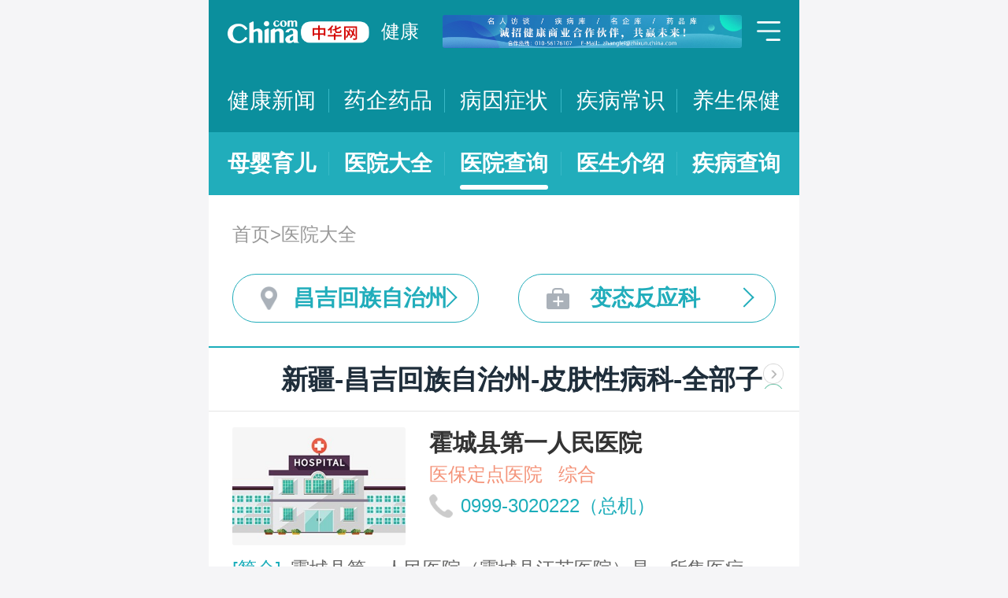

--- FILE ---
content_type: text/html; charset=UTF-8
request_url: https://m.health.china.com/yiyuan/650000_652300_153_3367_0_1.html
body_size: 24341
content:
<!doctype html>
<html>

<head>
    <meta charset="utf-8">
    <meta name="viewport" content="width=device-width,initial-scale=1.0,maximum-scale=1.0,minimum-scale=1.0,user-scalable=no" />
    <title>昌吉回族自治州治疗全部子科室医院「排名靠前」-昌吉回族自治州治疗全部子科室医院哪家好-昌吉回族自治州治疗全部子科室比较好的医院-中华网健康频道</title>
    <meta name="keywords" content="昌吉回族自治州治疗全部子科室医院, 昌吉回族自治州治疗全部子科室医院排名, 昌吉回族自治州治疗全部子科室医院哪家好, 昌吉回族自治州治疗全部子科室比较好的医院">
    <meta name="description" content="昌吉回族自治州治疗全部子科室医院排名靠前的医院有哪些？昌吉回族自治州治疗全部子科室医院哪家好一些？中华网健康频道为广大网民提供专业医院信息，为您提供昌吉回族自治州治疗全部子科室医院排名、昌吉回族自治州治疗全部子科室医院哪家好等相关信息，助您快速查询昌吉回族自治州治疗全部子科室医院电话、科室、口碑、地址、乘车路线等最新信息。">
    <link rel="stylesheet" href="//m.health.china.com/jibing/aresources/css/swiper.min.css" />
    <link rel="stylesheet" href="//m.health.china.com/jibing/aresources/css/style.css" />

    <meta http-equiv="Cache-Control" content="no-siteapp" />
    <meta http-equiv="Cache-Control" content="no-transform" />
    <meta name="applicable-device" content="mobile">
    <link rel="canonical" href="https://health.china.com/yiyuan/650000_652300_153_3367_0_1.html"/>
</head>


<body>
<!-- /static/etc/header.shtml start -->
<header>
    <section class="top-bar clearfix">
        <a href="/" class="logo"></a>
        <span class="header_txt"><a href="/">健康</a></span>
        <div class="banner">
            <!-- /ggw/m/index.html cmsmod:13004156 738*80 start -->

<a href="https://health.china.com/html/xw/13003179/20210413/39472292.html" target="_blank"><img src="https://img0.utuku.imgcdc.com/0x0/health/20210415/38b7220a-c0fa-476e-a568-2495dffa0265.jpg"></a>


<!-- /ggw/m/index.html end -->
        </div>
        <div class="menu"></div>
    </section>
    <nav class="nav">
        <a href="/html/xw/">健康新闻</a>
		<a href="/yaoqi/news/">药企药品</a>
        <a href="/jibing/byzz/">病因症状</a>
        <a href="/html/jb/">疾病常识</a>
        <a href="/html/ys/">养生保健</a>
        
    </nav>
    <nav class="sub-nav">
	<a href="/html/baby/">母婴育儿</a>
        <a href="/hospital/">医院大全</a>
        <a href="/yiyuan/">医院查询</a>
        <a href="/yiyuan/health_doctor_list.html">医生介绍</a>
        <a href="/jibing/">疾病查询</a>
       
    </nav>
</header>
<div class="floating-shade">
    <div class="floating-layer">
        <div class="fl-header">
            <span>快速导航</span><i class="fl-close"></i>
        </div>
        <div class="fl-tm-body">
            <ul class="health-nav-list" id="js-health-nav">
                <li><a href="/">健康首页</a></li>
                <li><a href="/html/xw/">健康新闻</a></li>
                <li><a href="/hyrd/">行业热点</a></li>
                <li><a href="/ylqy/">医疗前沿</a></li>
                <li><a href="/jkgc/">健康观察</a></li>
                <li><a href="/html/jb/">疾病常识</a></li>
                <li><a href="/jkyy/">健康谣言</a></li>
                <li><a href="/tsjk/">图说健康</a></li>
                <li><a href="/html/stmm/">身体密码</a></li>
                <li><a href="/html/ys/">养生保健</a></li>
                <li><a href="/ysyy/">饮食营养</a></li>
                <li><a href="/lxsh/">两性健康</a></li>
                <li><a href="/xljk/">心理健康</a></li>
                <li><a href="/html/baby/">母婴育儿</a></li>
                <li><a href="/spyp/">食品药品</a></li>
                <li><a href="/jcws/">基层卫生</a></li>
                <li><a href="/dfdt/">地方动态</a></li>
                <li><a href="/zyyw/">中医要闻</a></li>
                <li><a href="/yscs/">医史传说</a></li>
                <li><a href="/ldmy/">历代名医</a></li>
                <li><a href="/mryzy/">名人与中医</a></li>
                <li><a href="/yiyuan/health_hospital_list.html">医院查询</a></li>
                <li><a href="/yiyuan/health_doctor_list.html">医生介绍</a></li>
                <li><a href="/tsyl/">特色医疗</a></li>
                <li><a href="/news/">热门资讯</a></li>
            </ul>
        </div>
    </div>
    <div class="floating-bg"></div>
</div>
<!-- /static/etc/header.shtml end -->


<!--<div class="crumbs mt10">-->
<!--    <a href="//m.healht.china.com">首页</a>&gt;<a href="/yiyuan/">医院大全</a>-->
<!--</div>-->
<!--<div class="mt10 group">-->
<!--    <div class="group-row">-->
<!--        <div class="gr-key">按地域：</div>-->
<!--        <div class="gr-value gr-value-6 category" id="pro">-->
<!--            --><!--        </div>-->
<!--        <div class="gr-value-sub gr-value-5 category" id="city">-->
<!--            --><!--        </div>-->
<!--        <div class="group-row-btn">显示全部</div>-->
<!---->
<!--    </div>-->
<!---->
<!--    <div class="group-row">-->
<!--        <div class="gr-key">按科室：</div>-->
<!--        <div class="gr-value gr-value-3 category">-->
<!--            --><!--        </div>-->
<!--        <div class="gr-value-sub gr-value-3 category">-->
<!--            --><!--        </div>-->
<!--        <div class="group-row-btn">显示全部</div>-->
<!--    </div>-->
<!--</div>-->

<section class="wrap">
    <div class="crumbs">
        <a href="//m.healht.china.com">首页</a>&gt;<a href="/yiyuan/">医院大全</a>
    </div>
</section>
<section class="wrap">
    <ul class="h-filter">
        <li class="h-filter-loc">昌吉回族自治州</li>
        <li class="h-filter-dep">变态反应科</li>
    </ul>
</section>

<section class="h-filter-layer loc-layer">
    <div class="h-filter-bd">
        <i class="close">关闭</i>
        <div class="tab">
            <ul class="tabnav js-tabnav">
                <li class="current">北京市</li><li >天津市</li><li >河北省</li><li >山西省</li><li >内蒙古</li><li >辽宁省</li><li >吉林省</li><li >黑龙江省</li><li >上海市</li><li >江苏省</li><li >浙江省</li><li >安徽省</li><li >福建省</li><li >江西省</li><li >山东省</li><li >河南省</li><li >湖北省</li><li >湖南省</li><li >广东省</li><li >广西</li><li >海南省</li><li >重庆市</li><li >四川省</li><li >贵州省</li><li >云南省</li><li >西藏</li><li >陕西省</li><li >甘肃省</li><li >青海省</li><li >宁夏</li><li >新疆</li>            </ul>
            <div class="tabcontent"><div class="item"><a href="https://m.health.china.com/yiyuan/110000_0_153_3367_0_1.html">不限</a><a href="https://m.health.china.com/yiyuan/110000_110101_153_3367_0_1.html">东城区</a><a href="https://m.health.china.com/yiyuan/110000_110102_153_3367_0_1.html">西城区</a><a href="https://m.health.china.com/yiyuan/110000_110105_153_3367_0_1.html">朝阳区</a><a href="https://m.health.china.com/yiyuan/110000_110106_153_3367_0_1.html">丰台区</a><a href="https://m.health.china.com/yiyuan/110000_110107_153_3367_0_1.html">石景山区</a><a href="https://m.health.china.com/yiyuan/110000_110108_153_3367_0_1.html">海淀区</a><a href="https://m.health.china.com/yiyuan/110000_110109_153_3367_0_1.html">门头沟区</a><a href="https://m.health.china.com/yiyuan/110000_110111_153_3367_0_1.html">房山区</a><a href="https://m.health.china.com/yiyuan/110000_110112_153_3367_0_1.html">通州区</a><a href="https://m.health.china.com/yiyuan/110000_110113_153_3367_0_1.html">顺义区</a><a href="https://m.health.china.com/yiyuan/110000_110114_153_3367_0_1.html">昌平区</a><a href="https://m.health.china.com/yiyuan/110000_110115_153_3367_0_1.html">大兴区</a><a href="https://m.health.china.com/yiyuan/110000_110116_153_3367_0_1.html">怀柔区</a><a href="https://m.health.china.com/yiyuan/110000_110117_153_3367_0_1.html">平谷区</a><a href="https://m.health.china.com/yiyuan/110000_110228_153_3367_0_1.html">密云县</a><a href="https://m.health.china.com/yiyuan/110000_110229_153_3367_0_1.html">延庆县</a></div><div class="item"><a href="https://m.health.china.com/yiyuan/120000_0_153_3367_0_1.html">不限</a><a href="https://m.health.china.com/yiyuan/120000_120101_153_3367_0_1.html">和平区</a><a href="https://m.health.china.com/yiyuan/120000_120102_153_3367_0_1.html">河东区</a><a href="https://m.health.china.com/yiyuan/120000_120103_153_3367_0_1.html">河西区</a><a href="https://m.health.china.com/yiyuan/120000_120104_153_3367_0_1.html">南开区</a><a href="https://m.health.china.com/yiyuan/120000_120105_153_3367_0_1.html">河北区</a><a href="https://m.health.china.com/yiyuan/120000_120106_153_3367_0_1.html">红桥区</a><a href="https://m.health.china.com/yiyuan/120000_120110_153_3367_0_1.html">东丽区</a><a href="https://m.health.china.com/yiyuan/120000_120111_153_3367_0_1.html">西青区</a><a href="https://m.health.china.com/yiyuan/120000_120112_153_3367_0_1.html">津南区</a><a href="https://m.health.china.com/yiyuan/120000_120113_153_3367_0_1.html">北辰区</a><a href="https://m.health.china.com/yiyuan/120000_120114_153_3367_0_1.html">武清区</a><a href="https://m.health.china.com/yiyuan/120000_120115_153_3367_0_1.html">宝坻区</a><a href="https://m.health.china.com/yiyuan/120000_120116_153_3367_0_1.html">滨海新区</a><a href="https://m.health.china.com/yiyuan/120000_120117_153_3367_0_1.html">宁河区</a><a href="https://m.health.china.com/yiyuan/120000_120118_153_3367_0_1.html">静海区</a><a href="https://m.health.china.com/yiyuan/120000_120225_153_3367_0_1.html">蓟县</a></div><div class="item"><a href="https://m.health.china.com/yiyuan/130000_0_153_3367_0_1.html">不限</a><a href="https://m.health.china.com/yiyuan/130000_130100_153_3367_0_1.html">石家庄市</a><a href="https://m.health.china.com/yiyuan/130000_130200_153_3367_0_1.html">唐山市</a><a href="https://m.health.china.com/yiyuan/130000_130300_153_3367_0_1.html">秦皇岛市</a><a href="https://m.health.china.com/yiyuan/130000_130400_153_3367_0_1.html">邯郸市</a><a href="https://m.health.china.com/yiyuan/130000_130500_153_3367_0_1.html">邢台市</a><a href="https://m.health.china.com/yiyuan/130000_130600_153_3367_0_1.html">保定市</a><a href="https://m.health.china.com/yiyuan/130000_130700_153_3367_0_1.html">张家口市</a><a href="https://m.health.china.com/yiyuan/130000_130800_153_3367_0_1.html">承德市</a><a href="https://m.health.china.com/yiyuan/130000_130900_153_3367_0_1.html">沧州市</a><a href="https://m.health.china.com/yiyuan/130000_131000_153_3367_0_1.html">廊坊市</a><a href="https://m.health.china.com/yiyuan/130000_131100_153_3367_0_1.html">衡水市</a><a href="https://m.health.china.com/yiyuan/130000_139000_153_3367_0_1.html">省直辖县级行政区划</a></div><div class="item"><a href="https://m.health.china.com/yiyuan/140000_0_153_3367_0_1.html">不限</a><a href="https://m.health.china.com/yiyuan/140000_140100_153_3367_0_1.html">太原市</a><a href="https://m.health.china.com/yiyuan/140000_140200_153_3367_0_1.html">大同市</a><a href="https://m.health.china.com/yiyuan/140000_140300_153_3367_0_1.html">阳泉市</a><a href="https://m.health.china.com/yiyuan/140000_140400_153_3367_0_1.html">长治市</a><a href="https://m.health.china.com/yiyuan/140000_140500_153_3367_0_1.html">晋城市</a><a href="https://m.health.china.com/yiyuan/140000_140600_153_3367_0_1.html">朔州市</a><a href="https://m.health.china.com/yiyuan/140000_140700_153_3367_0_1.html">晋中市</a><a href="https://m.health.china.com/yiyuan/140000_140800_153_3367_0_1.html">运城市</a><a href="https://m.health.china.com/yiyuan/140000_140900_153_3367_0_1.html">忻州市</a><a href="https://m.health.china.com/yiyuan/140000_141000_153_3367_0_1.html">临汾市</a><a href="https://m.health.china.com/yiyuan/140000_141100_153_3367_0_1.html">吕梁市</a></div><div class="item"><a href="https://m.health.china.com/yiyuan/150000_0_153_3367_0_1.html">不限</a><a href="https://m.health.china.com/yiyuan/150000_150100_153_3367_0_1.html">呼和浩特市</a><a href="https://m.health.china.com/yiyuan/150000_150200_153_3367_0_1.html">包头市</a><a href="https://m.health.china.com/yiyuan/150000_150300_153_3367_0_1.html">乌海市</a><a href="https://m.health.china.com/yiyuan/150000_150400_153_3367_0_1.html">赤峰市</a><a href="https://m.health.china.com/yiyuan/150000_150500_153_3367_0_1.html">通辽市</a><a href="https://m.health.china.com/yiyuan/150000_150600_153_3367_0_1.html">鄂尔多斯市</a><a href="https://m.health.china.com/yiyuan/150000_150700_153_3367_0_1.html">呼伦贝尔市</a><a href="https://m.health.china.com/yiyuan/150000_150800_153_3367_0_1.html">巴彦淖尔市</a><a href="https://m.health.china.com/yiyuan/150000_150900_153_3367_0_1.html">乌兰察布市</a><a href="https://m.health.china.com/yiyuan/150000_152200_153_3367_0_1.html">兴安盟</a><a href="https://m.health.china.com/yiyuan/150000_152500_153_3367_0_1.html">锡林郭勒盟</a><a href="https://m.health.china.com/yiyuan/150000_152900_153_3367_0_1.html">阿拉善盟</a></div><div class="item"><a href="https://m.health.china.com/yiyuan/210000_0_153_3367_0_1.html">不限</a><a href="https://m.health.china.com/yiyuan/210000_210100_153_3367_0_1.html">沈阳市</a><a href="https://m.health.china.com/yiyuan/210000_210200_153_3367_0_1.html">大连市</a><a href="https://m.health.china.com/yiyuan/210000_210300_153_3367_0_1.html">鞍山市</a><a href="https://m.health.china.com/yiyuan/210000_210400_153_3367_0_1.html">抚顺市</a><a href="https://m.health.china.com/yiyuan/210000_210500_153_3367_0_1.html">本溪市</a><a href="https://m.health.china.com/yiyuan/210000_210600_153_3367_0_1.html">丹东市</a><a href="https://m.health.china.com/yiyuan/210000_210700_153_3367_0_1.html">锦州市</a><a href="https://m.health.china.com/yiyuan/210000_210800_153_3367_0_1.html">营口市</a><a href="https://m.health.china.com/yiyuan/210000_210900_153_3367_0_1.html">阜新市</a><a href="https://m.health.china.com/yiyuan/210000_211000_153_3367_0_1.html">辽阳市</a><a href="https://m.health.china.com/yiyuan/210000_211100_153_3367_0_1.html">盘锦市</a><a href="https://m.health.china.com/yiyuan/210000_211200_153_3367_0_1.html">铁岭市</a><a href="https://m.health.china.com/yiyuan/210000_211300_153_3367_0_1.html">朝阳市</a><a href="https://m.health.china.com/yiyuan/210000_211400_153_3367_0_1.html">葫芦岛市</a></div><div class="item"><a href="https://m.health.china.com/yiyuan/220000_0_153_3367_0_1.html">不限</a><a href="https://m.health.china.com/yiyuan/220000_220100_153_3367_0_1.html">长春市</a><a href="https://m.health.china.com/yiyuan/220000_220200_153_3367_0_1.html">吉林市</a><a href="https://m.health.china.com/yiyuan/220000_220300_153_3367_0_1.html">四平市</a><a href="https://m.health.china.com/yiyuan/220000_220400_153_3367_0_1.html">辽源市</a><a href="https://m.health.china.com/yiyuan/220000_220500_153_3367_0_1.html">通化市</a><a href="https://m.health.china.com/yiyuan/220000_220600_153_3367_0_1.html">白山市</a><a href="https://m.health.china.com/yiyuan/220000_220700_153_3367_0_1.html">松原市</a><a href="https://m.health.china.com/yiyuan/220000_220800_153_3367_0_1.html">白城市</a><a href="https://m.health.china.com/yiyuan/220000_222400_153_3367_0_1.html">延边朝鲜族自治州</a></div><div class="item"><a href="https://m.health.china.com/yiyuan/230000_0_153_3367_0_1.html">不限</a><a href="https://m.health.china.com/yiyuan/230000_230100_153_3367_0_1.html">哈尔滨市</a><a href="https://m.health.china.com/yiyuan/230000_230200_153_3367_0_1.html">齐齐哈尔市</a><a href="https://m.health.china.com/yiyuan/230000_230300_153_3367_0_1.html">鸡西市</a><a href="https://m.health.china.com/yiyuan/230000_230400_153_3367_0_1.html">鹤岗市</a><a href="https://m.health.china.com/yiyuan/230000_230500_153_3367_0_1.html">双鸭山市</a><a href="https://m.health.china.com/yiyuan/230000_230600_153_3367_0_1.html">大庆市</a><a href="https://m.health.china.com/yiyuan/230000_230700_153_3367_0_1.html">伊春市</a><a href="https://m.health.china.com/yiyuan/230000_230800_153_3367_0_1.html">佳木斯市</a><a href="https://m.health.china.com/yiyuan/230000_230900_153_3367_0_1.html">七台河市</a><a href="https://m.health.china.com/yiyuan/230000_231000_153_3367_0_1.html">牡丹江市</a><a href="https://m.health.china.com/yiyuan/230000_231100_153_3367_0_1.html">黑河市</a><a href="https://m.health.china.com/yiyuan/230000_231200_153_3367_0_1.html">绥化市</a><a href="https://m.health.china.com/yiyuan/230000_232700_153_3367_0_1.html">大兴安岭地区</a></div><div class="item"><a href="https://m.health.china.com/yiyuan/200000_0_153_3367_0_1.html">不限</a><a href="https://m.health.china.com/yiyuan/200000_200003_153_3367_0_1.html">黄浦区</a><a href="https://m.health.china.com/yiyuan/200000_200030_153_3367_0_1.html">徐汇区</a><a href="https://m.health.china.com/yiyuan/200000_200050_153_3367_0_1.html">长宁区</a><a href="https://m.health.china.com/yiyuan/200000_200040_153_3367_0_1.html">静安区</a><a href="https://m.health.china.com/yiyuan/200000_200333_153_3367_0_1.html">普陀区</a><a href="https://m.health.china.com/yiyuan/200000_200070_153_3367_0_1.html">闸北区</a><a href="https://m.health.china.com/yiyuan/200000_200080_153_3367_0_1.html">虹口区</a><a href="https://m.health.china.com/yiyuan/200000_200090_153_3367_0_1.html">杨浦区</a><a href="https://m.health.china.com/yiyuan/200000_201100_153_3367_0_1.html">闵行区</a><a href="https://m.health.china.com/yiyuan/200000_201900_153_3367_0_1.html">宝山区</a><a href="https://m.health.china.com/yiyuan/200000_201800_153_3367_0_1.html">嘉定区</a><a href="https://m.health.china.com/yiyuan/200000_201200_153_3367_0_1.html">浦东新区</a><a href="https://m.health.china.com/yiyuan/200000_200540_153_3367_0_1.html">金山区</a><a href="https://m.health.china.com/yiyuan/200000_201600_153_3367_0_1.html">松江区</a><a href="https://m.health.china.com/yiyuan/200000_201700_153_3367_0_1.html">青浦区</a><a href="https://m.health.china.com/yiyuan/200000_201400_153_3367_0_1.html">奉贤区</a><a href="https://m.health.china.com/yiyuan/200000_202150_153_3367_0_1.html">崇明县</a></div><div class="item"><a href="https://m.health.china.com/yiyuan/320000_0_153_3367_0_1.html">不限</a><a href="https://m.health.china.com/yiyuan/320000_320100_153_3367_0_1.html">南京市</a><a href="https://m.health.china.com/yiyuan/320000_320200_153_3367_0_1.html">无锡市</a><a href="https://m.health.china.com/yiyuan/320000_320300_153_3367_0_1.html">徐州市</a><a href="https://m.health.china.com/yiyuan/320000_320400_153_3367_0_1.html">常州市</a><a href="https://m.health.china.com/yiyuan/320000_320500_153_3367_0_1.html">苏州市</a><a href="https://m.health.china.com/yiyuan/320000_320600_153_3367_0_1.html">南通市</a><a href="https://m.health.china.com/yiyuan/320000_320700_153_3367_0_1.html">连云港市</a><a href="https://m.health.china.com/yiyuan/320000_320800_153_3367_0_1.html">淮安市</a><a href="https://m.health.china.com/yiyuan/320000_320900_153_3367_0_1.html">盐城市</a><a href="https://m.health.china.com/yiyuan/320000_321000_153_3367_0_1.html">扬州市</a><a href="https://m.health.china.com/yiyuan/320000_321100_153_3367_0_1.html">镇江市</a><a href="https://m.health.china.com/yiyuan/320000_321200_153_3367_0_1.html">泰州市</a><a href="https://m.health.china.com/yiyuan/320000_321300_153_3367_0_1.html">宿迁市</a></div><div class="item"><a href="https://m.health.china.com/yiyuan/330000_0_153_3367_0_1.html">不限</a><a href="https://m.health.china.com/yiyuan/330000_330100_153_3367_0_1.html">杭州市</a><a href="https://m.health.china.com/yiyuan/330000_330200_153_3367_0_1.html">宁波市</a><a href="https://m.health.china.com/yiyuan/330000_330300_153_3367_0_1.html">温州市</a><a href="https://m.health.china.com/yiyuan/330000_330400_153_3367_0_1.html">嘉兴市</a><a href="https://m.health.china.com/yiyuan/330000_330500_153_3367_0_1.html">湖州市</a><a href="https://m.health.china.com/yiyuan/330000_330600_153_3367_0_1.html">绍兴市</a><a href="https://m.health.china.com/yiyuan/330000_330700_153_3367_0_1.html">金华市</a><a href="https://m.health.china.com/yiyuan/330000_330800_153_3367_0_1.html">衢州市</a><a href="https://m.health.china.com/yiyuan/330000_330900_153_3367_0_1.html">舟山市</a><a href="https://m.health.china.com/yiyuan/330000_331000_153_3367_0_1.html">台州市</a><a href="https://m.health.china.com/yiyuan/330000_331100_153_3367_0_1.html">丽水市</a></div><div class="item"><a href="https://m.health.china.com/yiyuan/340000_0_153_3367_0_1.html">不限</a><a href="https://m.health.china.com/yiyuan/340000_340100_153_3367_0_1.html">合肥市</a><a href="https://m.health.china.com/yiyuan/340000_340200_153_3367_0_1.html">芜湖市</a><a href="https://m.health.china.com/yiyuan/340000_340300_153_3367_0_1.html">蚌埠市</a><a href="https://m.health.china.com/yiyuan/340000_340400_153_3367_0_1.html">淮南市</a><a href="https://m.health.china.com/yiyuan/340000_340500_153_3367_0_1.html">马鞍山市</a><a href="https://m.health.china.com/yiyuan/340000_340600_153_3367_0_1.html">淮北市</a><a href="https://m.health.china.com/yiyuan/340000_340700_153_3367_0_1.html">铜陵市</a><a href="https://m.health.china.com/yiyuan/340000_340800_153_3367_0_1.html">安庆市</a><a href="https://m.health.china.com/yiyuan/340000_341000_153_3367_0_1.html">黄山市</a><a href="https://m.health.china.com/yiyuan/340000_341100_153_3367_0_1.html">滁州市</a><a href="https://m.health.china.com/yiyuan/340000_341200_153_3367_0_1.html">阜阳市</a><a href="https://m.health.china.com/yiyuan/340000_341300_153_3367_0_1.html">宿州市</a><a href="https://m.health.china.com/yiyuan/340000_341500_153_3367_0_1.html">六安市</a><a href="https://m.health.china.com/yiyuan/340000_341600_153_3367_0_1.html">亳州市</a><a href="https://m.health.china.com/yiyuan/340000_341700_153_3367_0_1.html">池州市</a><a href="https://m.health.china.com/yiyuan/340000_341800_153_3367_0_1.html">宣城市</a></div><div class="item"><a href="https://m.health.china.com/yiyuan/350000_0_153_3367_0_1.html">不限</a><a href="https://m.health.china.com/yiyuan/350000_350100_153_3367_0_1.html">福州市</a><a href="https://m.health.china.com/yiyuan/350000_350200_153_3367_0_1.html">厦门市</a><a href="https://m.health.china.com/yiyuan/350000_350300_153_3367_0_1.html">莆田市</a><a href="https://m.health.china.com/yiyuan/350000_350400_153_3367_0_1.html">三明市</a><a href="https://m.health.china.com/yiyuan/350000_350500_153_3367_0_1.html">泉州市</a><a href="https://m.health.china.com/yiyuan/350000_350600_153_3367_0_1.html">漳州市</a><a href="https://m.health.china.com/yiyuan/350000_350700_153_3367_0_1.html">南平市</a><a href="https://m.health.china.com/yiyuan/350000_350800_153_3367_0_1.html">龙岩市</a><a href="https://m.health.china.com/yiyuan/350000_350900_153_3367_0_1.html">宁德市</a></div><div class="item"><a href="https://m.health.china.com/yiyuan/360000_0_153_3367_0_1.html">不限</a><a href="https://m.health.china.com/yiyuan/360000_360100_153_3367_0_1.html">南昌市</a><a href="https://m.health.china.com/yiyuan/360000_360200_153_3367_0_1.html">景德镇市</a><a href="https://m.health.china.com/yiyuan/360000_360300_153_3367_0_1.html">萍乡市</a><a href="https://m.health.china.com/yiyuan/360000_360400_153_3367_0_1.html">九江市</a><a href="https://m.health.china.com/yiyuan/360000_360500_153_3367_0_1.html">新余市</a><a href="https://m.health.china.com/yiyuan/360000_360600_153_3367_0_1.html">鹰潭市</a><a href="https://m.health.china.com/yiyuan/360000_360700_153_3367_0_1.html">赣州市</a><a href="https://m.health.china.com/yiyuan/360000_360800_153_3367_0_1.html">吉安市</a><a href="https://m.health.china.com/yiyuan/360000_360900_153_3367_0_1.html">宜春市</a><a href="https://m.health.china.com/yiyuan/360000_361000_153_3367_0_1.html">抚州市</a><a href="https://m.health.china.com/yiyuan/360000_361100_153_3367_0_1.html">上饶市</a></div><div class="item"><a href="https://m.health.china.com/yiyuan/370000_0_153_3367_0_1.html">不限</a><a href="https://m.health.china.com/yiyuan/370000_370100_153_3367_0_1.html">济南市</a><a href="https://m.health.china.com/yiyuan/370000_370200_153_3367_0_1.html">青岛市</a><a href="https://m.health.china.com/yiyuan/370000_370300_153_3367_0_1.html">淄博市</a><a href="https://m.health.china.com/yiyuan/370000_370400_153_3367_0_1.html">枣庄市</a><a href="https://m.health.china.com/yiyuan/370000_370500_153_3367_0_1.html">东营市</a><a href="https://m.health.china.com/yiyuan/370000_370600_153_3367_0_1.html">烟台市</a><a href="https://m.health.china.com/yiyuan/370000_370700_153_3367_0_1.html">潍坊市</a><a href="https://m.health.china.com/yiyuan/370000_370800_153_3367_0_1.html">济宁市</a><a href="https://m.health.china.com/yiyuan/370000_370900_153_3367_0_1.html">泰安市</a><a href="https://m.health.china.com/yiyuan/370000_371000_153_3367_0_1.html">威海市</a><a href="https://m.health.china.com/yiyuan/370000_371100_153_3367_0_1.html">日照市</a><a href="https://m.health.china.com/yiyuan/370000_371200_153_3367_0_1.html">莱芜市</a><a href="https://m.health.china.com/yiyuan/370000_371300_153_3367_0_1.html">临沂市</a><a href="https://m.health.china.com/yiyuan/370000_371400_153_3367_0_1.html">德州市</a><a href="https://m.health.china.com/yiyuan/370000_371500_153_3367_0_1.html">聊城市</a><a href="https://m.health.china.com/yiyuan/370000_371600_153_3367_0_1.html">滨州市</a><a href="https://m.health.china.com/yiyuan/370000_371700_153_3367_0_1.html">菏泽市</a></div><div class="item"><a href="https://m.health.china.com/yiyuan/410000_0_153_3367_0_1.html">不限</a><a href="https://m.health.china.com/yiyuan/410000_410100_153_3367_0_1.html">郑州市</a><a href="https://m.health.china.com/yiyuan/410000_410200_153_3367_0_1.html">开封市</a><a href="https://m.health.china.com/yiyuan/410000_410300_153_3367_0_1.html">洛阳市</a><a href="https://m.health.china.com/yiyuan/410000_410400_153_3367_0_1.html">平顶山市</a><a href="https://m.health.china.com/yiyuan/410000_410500_153_3367_0_1.html">安阳市</a><a href="https://m.health.china.com/yiyuan/410000_410600_153_3367_0_1.html">鹤壁市</a><a href="https://m.health.china.com/yiyuan/410000_410700_153_3367_0_1.html">新乡市</a><a href="https://m.health.china.com/yiyuan/410000_410800_153_3367_0_1.html">焦作市</a><a href="https://m.health.china.com/yiyuan/410000_410900_153_3367_0_1.html">濮阳市</a><a href="https://m.health.china.com/yiyuan/410000_411000_153_3367_0_1.html">许昌市</a><a href="https://m.health.china.com/yiyuan/410000_411100_153_3367_0_1.html">漯河市</a><a href="https://m.health.china.com/yiyuan/410000_411200_153_3367_0_1.html">三门峡市</a><a href="https://m.health.china.com/yiyuan/410000_411300_153_3367_0_1.html">南阳市</a><a href="https://m.health.china.com/yiyuan/410000_411400_153_3367_0_1.html">商丘市</a><a href="https://m.health.china.com/yiyuan/410000_411500_153_3367_0_1.html">信阳市</a><a href="https://m.health.china.com/yiyuan/410000_411600_153_3367_0_1.html">周口市</a><a href="https://m.health.china.com/yiyuan/410000_411700_153_3367_0_1.html">驻马店市</a><a href="https://m.health.china.com/yiyuan/410000_419000_153_3367_0_1.html">省直辖县级行政区划</a></div><div class="item"><a href="https://m.health.china.com/yiyuan/420000_0_153_3367_0_1.html">不限</a><a href="https://m.health.china.com/yiyuan/420000_420100_153_3367_0_1.html">武汉市</a><a href="https://m.health.china.com/yiyuan/420000_420200_153_3367_0_1.html">黄石市</a><a href="https://m.health.china.com/yiyuan/420000_420300_153_3367_0_1.html">十堰市</a><a href="https://m.health.china.com/yiyuan/420000_420500_153_3367_0_1.html">宜昌市</a><a href="https://m.health.china.com/yiyuan/420000_420600_153_3367_0_1.html">襄阳市</a><a href="https://m.health.china.com/yiyuan/420000_420700_153_3367_0_1.html">鄂州市</a><a href="https://m.health.china.com/yiyuan/420000_420800_153_3367_0_1.html">荆门市</a><a href="https://m.health.china.com/yiyuan/420000_420900_153_3367_0_1.html">孝感市</a><a href="https://m.health.china.com/yiyuan/420000_421000_153_3367_0_1.html">荆州市</a><a href="https://m.health.china.com/yiyuan/420000_421100_153_3367_0_1.html">黄冈市</a><a href="https://m.health.china.com/yiyuan/420000_421200_153_3367_0_1.html">咸宁市</a><a href="https://m.health.china.com/yiyuan/420000_421300_153_3367_0_1.html">随州市</a><a href="https://m.health.china.com/yiyuan/420000_422800_153_3367_0_1.html">恩施土家族苗族自治州</a><a href="https://m.health.china.com/yiyuan/420000_429000_153_3367_0_1.html">省直辖县级行政区划</a></div><div class="item"><a href="https://m.health.china.com/yiyuan/430000_0_153_3367_0_1.html">不限</a><a href="https://m.health.china.com/yiyuan/430000_430100_153_3367_0_1.html">长沙市</a><a href="https://m.health.china.com/yiyuan/430000_430200_153_3367_0_1.html">株洲市</a><a href="https://m.health.china.com/yiyuan/430000_430300_153_3367_0_1.html">湘潭市</a><a href="https://m.health.china.com/yiyuan/430000_430400_153_3367_0_1.html">衡阳市</a><a href="https://m.health.china.com/yiyuan/430000_430500_153_3367_0_1.html">邵阳市</a><a href="https://m.health.china.com/yiyuan/430000_430600_153_3367_0_1.html">岳阳市</a><a href="https://m.health.china.com/yiyuan/430000_430700_153_3367_0_1.html">常德市</a><a href="https://m.health.china.com/yiyuan/430000_430800_153_3367_0_1.html">张家界市</a><a href="https://m.health.china.com/yiyuan/430000_430900_153_3367_0_1.html">益阳市</a><a href="https://m.health.china.com/yiyuan/430000_431000_153_3367_0_1.html">郴州市</a><a href="https://m.health.china.com/yiyuan/430000_431100_153_3367_0_1.html">永州市</a><a href="https://m.health.china.com/yiyuan/430000_431200_153_3367_0_1.html">怀化市</a><a href="https://m.health.china.com/yiyuan/430000_431300_153_3367_0_1.html">娄底市</a><a href="https://m.health.china.com/yiyuan/430000_433100_153_3367_0_1.html">湘西土家族苗族自治州</a></div><div class="item"><a href="https://m.health.china.com/yiyuan/440000_0_153_3367_0_1.html">不限</a><a href="https://m.health.china.com/yiyuan/440000_440100_153_3367_0_1.html">广州市</a><a href="https://m.health.china.com/yiyuan/440000_440200_153_3367_0_1.html">韶关市</a><a href="https://m.health.china.com/yiyuan/440000_440300_153_3367_0_1.html">深圳市</a><a href="https://m.health.china.com/yiyuan/440000_440400_153_3367_0_1.html">珠海市</a><a href="https://m.health.china.com/yiyuan/440000_440500_153_3367_0_1.html">汕头市</a><a href="https://m.health.china.com/yiyuan/440000_440600_153_3367_0_1.html">佛山市</a><a href="https://m.health.china.com/yiyuan/440000_440700_153_3367_0_1.html">江门市</a><a href="https://m.health.china.com/yiyuan/440000_440800_153_3367_0_1.html">湛江市</a><a href="https://m.health.china.com/yiyuan/440000_440900_153_3367_0_1.html">茂名市</a><a href="https://m.health.china.com/yiyuan/440000_441200_153_3367_0_1.html">肇庆市</a><a href="https://m.health.china.com/yiyuan/440000_441300_153_3367_0_1.html">惠州市</a><a href="https://m.health.china.com/yiyuan/440000_441400_153_3367_0_1.html">梅州市</a><a href="https://m.health.china.com/yiyuan/440000_441500_153_3367_0_1.html">汕尾市</a><a href="https://m.health.china.com/yiyuan/440000_441600_153_3367_0_1.html">河源市</a><a href="https://m.health.china.com/yiyuan/440000_441700_153_3367_0_1.html">阳江市</a><a href="https://m.health.china.com/yiyuan/440000_441800_153_3367_0_1.html">清远市</a><a href="https://m.health.china.com/yiyuan/440000_445100_153_3367_0_1.html">潮州市</a><a href="https://m.health.china.com/yiyuan/440000_445200_153_3367_0_1.html">揭阳市</a><a href="https://m.health.china.com/yiyuan/440000_445300_153_3367_0_1.html">云浮市</a><a href="https://m.health.china.com/yiyuan/440000_441900_153_3367_0_1.html">东莞市</a><a href="https://m.health.china.com/yiyuan/440000_442000_153_3367_0_1.html">中山市</a></div><div class="item"><a href="https://m.health.china.com/yiyuan/450000_0_153_3367_0_1.html">不限</a><a href="https://m.health.china.com/yiyuan/450000_450100_153_3367_0_1.html">南宁市</a><a href="https://m.health.china.com/yiyuan/450000_450200_153_3367_0_1.html">柳州市</a><a href="https://m.health.china.com/yiyuan/450000_450300_153_3367_0_1.html">桂林市</a><a href="https://m.health.china.com/yiyuan/450000_450400_153_3367_0_1.html">梧州市</a><a href="https://m.health.china.com/yiyuan/450000_450500_153_3367_0_1.html">北海市</a><a href="https://m.health.china.com/yiyuan/450000_450600_153_3367_0_1.html">防城港市</a><a href="https://m.health.china.com/yiyuan/450000_450700_153_3367_0_1.html">钦州市</a><a href="https://m.health.china.com/yiyuan/450000_450800_153_3367_0_1.html">贵港市</a><a href="https://m.health.china.com/yiyuan/450000_450900_153_3367_0_1.html">玉林市</a><a href="https://m.health.china.com/yiyuan/450000_451000_153_3367_0_1.html">百色市</a><a href="https://m.health.china.com/yiyuan/450000_451100_153_3367_0_1.html">贺州市</a><a href="https://m.health.china.com/yiyuan/450000_451200_153_3367_0_1.html">河池市</a><a href="https://m.health.china.com/yiyuan/450000_451300_153_3367_0_1.html">来宾市</a><a href="https://m.health.china.com/yiyuan/450000_451400_153_3367_0_1.html">崇左市</a></div><div class="item"><a href="https://m.health.china.com/yiyuan/460000_0_153_3367_0_1.html">不限</a><a href="https://m.health.china.com/yiyuan/460000_460100_153_3367_0_1.html">海口市</a><a href="https://m.health.china.com/yiyuan/460000_460200_153_3367_0_1.html">三亚市</a><a href="https://m.health.china.com/yiyuan/460000_460300_153_3367_0_1.html">三沙市</a><a href="https://m.health.china.com/yiyuan/460000_469000_153_3367_0_1.html">省直辖县级行政区划</a></div><div class="item"><a href="https://m.health.china.com/yiyuan/400000_0_153_3367_0_1.html">不限</a><a href="https://m.health.china.com/yiyuan/400000_404000_153_3367_0_1.html">万州区</a><a href="https://m.health.china.com/yiyuan/400000_408000_153_3367_0_1.html">涪陵区</a><a href="https://m.health.china.com/yiyuan/400000_400010_153_3367_0_1.html">渝中区</a><a href="https://m.health.china.com/yiyuan/400000_400080_153_3367_0_1.html">大渡口区</a><a href="https://m.health.china.com/yiyuan/400000_400020_153_3367_0_1.html">江北区</a><a href="https://m.health.china.com/yiyuan/400000_400030_153_3367_0_1.html">沙坪坝区</a><a href="https://m.health.china.com/yiyuan/400000_400050_153_3367_0_1.html">九龙坡区</a><a href="https://m.health.china.com/yiyuan/400000_400064_153_3367_0_1.html">南岸区</a><a href="https://m.health.china.com/yiyuan/400000_400700_153_3367_0_1.html">北碚区</a><a href="https://m.health.china.com/yiyuan/400000_400800_153_3367_0_1.html">綦江区</a><a href="https://m.health.china.com/yiyuan/400000_400900_153_3367_0_1.html">大足区</a><a href="https://m.health.china.com/yiyuan/400000_401120_153_3367_0_1.html">渝北区</a><a href="https://m.health.china.com/yiyuan/400000_401320_153_3367_0_1.html">巴南区</a><a href="https://m.health.china.com/yiyuan/400000_409700_153_3367_0_1.html">黔江区</a><a href="https://m.health.china.com/yiyuan/400000_401220_153_3367_0_1.html">长寿区</a><a href="https://m.health.china.com/yiyuan/400000_402260_153_3367_0_1.html">江津区</a><a href="https://m.health.china.com/yiyuan/400000_401520_153_3367_0_1.html">合川区</a><a href="https://m.health.china.com/yiyuan/400000_402160_153_3367_0_1.html">永川区</a><a href="https://m.health.china.com/yiyuan/400000_408400_153_3367_0_1.html">南川区</a><a href="https://m.health.china.com/yiyuan/400000_402760_153_3367_0_1.html">璧山区</a><a href="https://m.health.china.com/yiyuan/400000_402560_153_3367_0_1.html">铜梁区</a><a href="https://m.health.china.com/yiyuan/400000_402660_153_3367_0_1.html">潼南区</a><a href="https://m.health.china.com/yiyuan/400000_402460_153_3367_0_1.html">荣昌区</a><a href="https://m.health.china.com/yiyuan/400000_405200_153_3367_0_1.html">梁平县</a><a href="https://m.health.china.com/yiyuan/400000_405900_153_3367_0_1.html">城口县</a><a href="https://m.health.china.com/yiyuan/400000_408200_153_3367_0_1.html">丰都县</a><a href="https://m.health.china.com/yiyuan/400000_408300_153_3367_0_1.html">垫江县</a><a href="https://m.health.china.com/yiyuan/400000_408500_153_3367_0_1.html">武隆县</a><a href="https://m.health.china.com/yiyuan/400000_404300_153_3367_0_1.html">忠县</a><a href="https://m.health.china.com/yiyuan/400000_404500_153_3367_0_1.html">云阳县</a><a href="https://m.health.china.com/yiyuan/400000_404600_153_3367_0_1.html">奉节县</a><a href="https://m.health.china.com/yiyuan/400000_404700_153_3367_0_1.html">巫山县</a><a href="https://m.health.china.com/yiyuan/400000_405800_153_3367_0_1.html">巫溪县</a><a href="https://m.health.china.com/yiyuan/400000_409100_153_3367_0_1.html">石柱土家族自治县</a><a href="https://m.health.china.com/yiyuan/400000_409900_153_3367_0_1.html">秀山土家族苗族自治县</a><a href="https://m.health.china.com/yiyuan/400000_409800_153_3367_0_1.html">酉阳土家族苗族自治县</a><a href="https://m.health.china.com/yiyuan/400000_409600_153_3367_0_1.html">彭水苗族土家族自治县</a></div><div class="item"><a href="https://m.health.china.com/yiyuan/510000_0_153_3367_0_1.html">不限</a><a href="https://m.health.china.com/yiyuan/510000_510100_153_3367_0_1.html">成都市</a><a href="https://m.health.china.com/yiyuan/510000_510300_153_3367_0_1.html">自贡市</a><a href="https://m.health.china.com/yiyuan/510000_510400_153_3367_0_1.html">攀枝花市</a><a href="https://m.health.china.com/yiyuan/510000_510500_153_3367_0_1.html">泸州市</a><a href="https://m.health.china.com/yiyuan/510000_510600_153_3367_0_1.html">德阳市</a><a href="https://m.health.china.com/yiyuan/510000_510700_153_3367_0_1.html">绵阳市</a><a href="https://m.health.china.com/yiyuan/510000_510800_153_3367_0_1.html">广元市</a><a href="https://m.health.china.com/yiyuan/510000_510900_153_3367_0_1.html">遂宁市</a><a href="https://m.health.china.com/yiyuan/510000_511000_153_3367_0_1.html">内江市</a><a href="https://m.health.china.com/yiyuan/510000_511100_153_3367_0_1.html">乐山市</a><a href="https://m.health.china.com/yiyuan/510000_511300_153_3367_0_1.html">南充市</a><a href="https://m.health.china.com/yiyuan/510000_511400_153_3367_0_1.html">眉山市</a><a href="https://m.health.china.com/yiyuan/510000_511500_153_3367_0_1.html">宜宾市</a><a href="https://m.health.china.com/yiyuan/510000_511600_153_3367_0_1.html">广安市</a><a href="https://m.health.china.com/yiyuan/510000_511700_153_3367_0_1.html">达州市</a><a href="https://m.health.china.com/yiyuan/510000_511800_153_3367_0_1.html">雅安市</a><a href="https://m.health.china.com/yiyuan/510000_511900_153_3367_0_1.html">巴中市</a><a href="https://m.health.china.com/yiyuan/510000_512000_153_3367_0_1.html">资阳市</a><a href="https://m.health.china.com/yiyuan/510000_513200_153_3367_0_1.html">阿坝藏族羌族自治州</a><a href="https://m.health.china.com/yiyuan/510000_513300_153_3367_0_1.html">甘孜藏族自治州</a><a href="https://m.health.china.com/yiyuan/510000_513400_153_3367_0_1.html">凉山彝族自治州</a></div><div class="item"><a href="https://m.health.china.com/yiyuan/520000_0_153_3367_0_1.html">不限</a><a href="https://m.health.china.com/yiyuan/520000_520100_153_3367_0_1.html">贵阳市</a><a href="https://m.health.china.com/yiyuan/520000_520200_153_3367_0_1.html">六盘水市</a><a href="https://m.health.china.com/yiyuan/520000_520300_153_3367_0_1.html">遵义市</a><a href="https://m.health.china.com/yiyuan/520000_520400_153_3367_0_1.html">安顺市</a><a href="https://m.health.china.com/yiyuan/520000_520500_153_3367_0_1.html">毕节市</a><a href="https://m.health.china.com/yiyuan/520000_520600_153_3367_0_1.html">铜仁市</a><a href="https://m.health.china.com/yiyuan/520000_522300_153_3367_0_1.html">黔西南布依族苗族自治州</a><a href="https://m.health.china.com/yiyuan/520000_522600_153_3367_0_1.html">黔东南苗族侗族自治州</a><a href="https://m.health.china.com/yiyuan/520000_522700_153_3367_0_1.html">黔南布依族苗族自治州</a></div><div class="item"><a href="https://m.health.china.com/yiyuan/530000_0_153_3367_0_1.html">不限</a><a href="https://m.health.china.com/yiyuan/530000_530100_153_3367_0_1.html">昆明市</a><a href="https://m.health.china.com/yiyuan/530000_530300_153_3367_0_1.html">曲靖市</a><a href="https://m.health.china.com/yiyuan/530000_530400_153_3367_0_1.html">玉溪市</a><a href="https://m.health.china.com/yiyuan/530000_530500_153_3367_0_1.html">保山市</a><a href="https://m.health.china.com/yiyuan/530000_530600_153_3367_0_1.html">昭通市</a><a href="https://m.health.china.com/yiyuan/530000_530700_153_3367_0_1.html">丽江市</a><a href="https://m.health.china.com/yiyuan/530000_530800_153_3367_0_1.html">普洱市</a><a href="https://m.health.china.com/yiyuan/530000_530900_153_3367_0_1.html">临沧市</a><a href="https://m.health.china.com/yiyuan/530000_532300_153_3367_0_1.html">楚雄彝族自治州</a><a href="https://m.health.china.com/yiyuan/530000_532500_153_3367_0_1.html">红河哈尼族彝族自治州</a><a href="https://m.health.china.com/yiyuan/530000_532600_153_3367_0_1.html">文山壮族苗族自治州</a><a href="https://m.health.china.com/yiyuan/530000_532800_153_3367_0_1.html">西双版纳傣族自治州</a><a href="https://m.health.china.com/yiyuan/530000_532900_153_3367_0_1.html">大理白族自治州</a><a href="https://m.health.china.com/yiyuan/530000_533100_153_3367_0_1.html">德宏傣族景颇族自治州</a><a href="https://m.health.china.com/yiyuan/530000_533300_153_3367_0_1.html">怒江傈僳族自治州</a><a href="https://m.health.china.com/yiyuan/530000_533400_153_3367_0_1.html">迪庆藏族自治州</a></div><div class="item"><a href="https://m.health.china.com/yiyuan/540000_0_153_3367_0_1.html">不限</a><a href="https://m.health.china.com/yiyuan/540000_540100_153_3367_0_1.html">拉萨市</a><a href="https://m.health.china.com/yiyuan/540000_540200_153_3367_0_1.html">日喀则市</a><a href="https://m.health.china.com/yiyuan/540000_540300_153_3367_0_1.html">昌都市</a><a href="https://m.health.china.com/yiyuan/540000_540400_153_3367_0_1.html">林芝市</a><a href="https://m.health.china.com/yiyuan/540000_542200_153_3367_0_1.html">山南地区</a><a href="https://m.health.china.com/yiyuan/540000_542400_153_3367_0_1.html">那曲地区</a><a href="https://m.health.china.com/yiyuan/540000_542500_153_3367_0_1.html">阿里地区</a></div><div class="item"><a href="https://m.health.china.com/yiyuan/610000_0_153_3367_0_1.html">不限</a><a href="https://m.health.china.com/yiyuan/610000_610100_153_3367_0_1.html">西安市</a><a href="https://m.health.china.com/yiyuan/610000_610200_153_3367_0_1.html">铜川市</a><a href="https://m.health.china.com/yiyuan/610000_610300_153_3367_0_1.html">宝鸡市</a><a href="https://m.health.china.com/yiyuan/610000_610400_153_3367_0_1.html">咸阳市</a><a href="https://m.health.china.com/yiyuan/610000_610500_153_3367_0_1.html">渭南市</a><a href="https://m.health.china.com/yiyuan/610000_610600_153_3367_0_1.html">延安市</a><a href="https://m.health.china.com/yiyuan/610000_610700_153_3367_0_1.html">汉中市</a><a href="https://m.health.china.com/yiyuan/610000_610800_153_3367_0_1.html">榆林市</a><a href="https://m.health.china.com/yiyuan/610000_610900_153_3367_0_1.html">安康市</a><a href="https://m.health.china.com/yiyuan/610000_611000_153_3367_0_1.html">商洛市</a></div><div class="item"><a href="https://m.health.china.com/yiyuan/620000_0_153_3367_0_1.html">不限</a><a href="https://m.health.china.com/yiyuan/620000_620100_153_3367_0_1.html">兰州市</a><a href="https://m.health.china.com/yiyuan/620000_620200_153_3367_0_1.html">嘉峪关市</a><a href="https://m.health.china.com/yiyuan/620000_620300_153_3367_0_1.html">金昌市</a><a href="https://m.health.china.com/yiyuan/620000_620400_153_3367_0_1.html">白银市</a><a href="https://m.health.china.com/yiyuan/620000_620500_153_3367_0_1.html">天水市</a><a href="https://m.health.china.com/yiyuan/620000_620600_153_3367_0_1.html">武威市</a><a href="https://m.health.china.com/yiyuan/620000_620700_153_3367_0_1.html">张掖市</a><a href="https://m.health.china.com/yiyuan/620000_620800_153_3367_0_1.html">平凉市</a><a href="https://m.health.china.com/yiyuan/620000_620900_153_3367_0_1.html">酒泉市</a><a href="https://m.health.china.com/yiyuan/620000_621000_153_3367_0_1.html">庆阳市</a><a href="https://m.health.china.com/yiyuan/620000_621100_153_3367_0_1.html">定西市</a><a href="https://m.health.china.com/yiyuan/620000_621200_153_3367_0_1.html">陇南市</a><a href="https://m.health.china.com/yiyuan/620000_622900_153_3367_0_1.html">临夏回族自治州</a><a href="https://m.health.china.com/yiyuan/620000_623000_153_3367_0_1.html">甘南藏族自治州</a></div><div class="item"><a href="https://m.health.china.com/yiyuan/630000_0_153_3367_0_1.html">不限</a><a href="https://m.health.china.com/yiyuan/630000_630100_153_3367_0_1.html">西宁市</a><a href="https://m.health.china.com/yiyuan/630000_630200_153_3367_0_1.html">海东市</a><a href="https://m.health.china.com/yiyuan/630000_632200_153_3367_0_1.html">海北藏族自治州</a><a href="https://m.health.china.com/yiyuan/630000_632300_153_3367_0_1.html">黄南藏族自治州</a><a href="https://m.health.china.com/yiyuan/630000_632500_153_3367_0_1.html">海南藏族自治州</a><a href="https://m.health.china.com/yiyuan/630000_632600_153_3367_0_1.html">果洛藏族自治州</a><a href="https://m.health.china.com/yiyuan/630000_632700_153_3367_0_1.html">玉树藏族自治州</a><a href="https://m.health.china.com/yiyuan/630000_632800_153_3367_0_1.html">海西蒙古族藏族自治州</a></div><div class="item"><a href="https://m.health.china.com/yiyuan/640000_0_153_3367_0_1.html">不限</a><a href="https://m.health.china.com/yiyuan/640000_640100_153_3367_0_1.html">银川市</a><a href="https://m.health.china.com/yiyuan/640000_640200_153_3367_0_1.html">石嘴山市</a><a href="https://m.health.china.com/yiyuan/640000_640300_153_3367_0_1.html">吴忠市</a><a href="https://m.health.china.com/yiyuan/640000_640400_153_3367_0_1.html">固原市</a><a href="https://m.health.china.com/yiyuan/640000_640500_153_3367_0_1.html">中卫市</a></div><div class="item"><a href="https://m.health.china.com/yiyuan/650000_0_153_3367_0_1.html">不限</a><a href="https://m.health.china.com/yiyuan/650000_650100_153_3367_0_1.html">乌鲁木齐市</a><a href="https://m.health.china.com/yiyuan/650000_650200_153_3367_0_1.html">克拉玛依市</a><a href="https://m.health.china.com/yiyuan/650000_650400_153_3367_0_1.html">吐鲁番市</a><a href="https://m.health.china.com/yiyuan/650000_652200_153_3367_0_1.html">哈密地区</a><a href="https://m.health.china.com/yiyuan/650000_652300_153_3367_0_1.html">昌吉回族自治州</a><a href="https://m.health.china.com/yiyuan/650000_652700_153_3367_0_1.html">博尔塔拉蒙古自治州</a><a href="https://m.health.china.com/yiyuan/650000_652800_153_3367_0_1.html">巴音郭楞蒙古自治州</a><a href="https://m.health.china.com/yiyuan/650000_652900_153_3367_0_1.html">阿克苏地区</a><a href="https://m.health.china.com/yiyuan/650000_653000_153_3367_0_1.html">克孜勒苏柯尔克孜自治州</a><a href="https://m.health.china.com/yiyuan/650000_653100_153_3367_0_1.html">喀什地区</a><a href="https://m.health.china.com/yiyuan/650000_653200_153_3367_0_1.html">和田地区</a><a href="https://m.health.china.com/yiyuan/650000_654000_153_3367_0_1.html">伊犁哈萨克自治州</a><a href="https://m.health.china.com/yiyuan/650000_654200_153_3367_0_1.html">塔城地区</a><a href="https://m.health.china.com/yiyuan/650000_654300_153_3367_0_1.html">阿勒泰地区</a><a href="https://m.health.china.com/yiyuan/650000_659000_153_3367_0_1.html">自治区直辖县级行政区划</a></div>        </div>
    </div>
</section>

<section class="h-filter-layer dep-layer">
    <div class="h-filter-bd">
        <i class="close">关闭</i>
        <div class="tab">
            <ul class="tabnav js-tabnav">
                <li class="current">内科</li><li >外科</li><li >骨科</li><li >眼科</li><li >口腔科</li><li >妇产科</li><li >儿科</li><li >中医科</li><li >肿瘤科</li><li >男科</li><li >皮肤性病科</li><li >感染性疾病科</li><li >精神科</li><li >康复医学科</li><li >医学影像科</li><li >麻醉医学科</li><li >营养科</li><li >其它科室</li><li >耳鼻喉头颈外科</li><li >整形美容科</li><li >生殖中心</li><li >医技科</li><li >戒瘾科</li>            </ul>
            <div class="tabcontent">
                <div class="item"><a href="https://m.health.china.com/yiyuan/650000_652300_143_0_0_1.html">不限</a><a href="https://m.health.china.com/yiyuan/650000_652300_143_276_0_1.html">消化内科</a><a href="https://m.health.china.com/yiyuan/650000_652300_143_277_0_1.html">心血管内科</a><a href="https://m.health.china.com/yiyuan/650000_652300_143_278_0_1.html">神经内科</a><a href="https://m.health.china.com/yiyuan/650000_652300_143_279_0_1.html">呼吸内科</a><a href="https://m.health.china.com/yiyuan/650000_652300_143_280_0_1.html">内分泌代谢科</a><a href="https://m.health.china.com/yiyuan/650000_652300_143_281_0_1.html">血液内科</a><a href="https://m.health.china.com/yiyuan/650000_652300_143_282_0_1.html">肾内科</a><a href="https://m.health.china.com/yiyuan/650000_652300_143_283_0_1.html">风湿免疫科</a><a href="https://m.health.china.com/yiyuan/650000_652300_143_284_0_1.html">普通内科</a><a href="https://m.health.china.com/yiyuan/650000_652300_143_285_0_1.html">老年病科</a><a href="https://m.health.china.com/yiyuan/650000_652300_143_3313_0_1.html">胃肠科</a></div><div class="item"><a href="https://m.health.china.com/yiyuan/650000_652300_144_0_0_1.html">不限</a><a href="https://m.health.china.com/yiyuan/650000_652300_144_286_0_1.html">普通外科</a><a href="https://m.health.china.com/yiyuan/650000_652300_144_287_0_1.html">神经外科</a><a href="https://m.health.china.com/yiyuan/650000_652300_144_288_0_1.html">泌尿外科</a><a href="https://m.health.china.com/yiyuan/650000_652300_144_289_0_1.html">肝胆外科</a><a href="https://m.health.china.com/yiyuan/650000_652300_144_290_0_1.html">心脏外科</a><a href="https://m.health.china.com/yiyuan/650000_652300_144_291_0_1.html">胸外科</a><a href="https://m.health.china.com/yiyuan/650000_652300_144_292_0_1.html">血管外科</a><a href="https://m.health.china.com/yiyuan/650000_652300_144_293_0_1.html">耳鼻喉科</a><a href="https://m.health.china.com/yiyuan/650000_652300_144_294_0_1.html">肛肠科</a><a href="https://m.health.china.com/yiyuan/650000_652300_144_295_0_1.html">整形外科</a><a href="https://m.health.china.com/yiyuan/650000_652300_144_3137_0_1.html">乳腺外科</a><a href="https://m.health.china.com/yiyuan/650000_652300_144_3138_0_1.html">甲状腺外科</a><a href="https://m.health.china.com/yiyuan/650000_652300_144_3278_0_1.html">乳腺炎</a><a href="https://m.health.china.com/yiyuan/650000_652300_144_3279_0_1.html">乳腺癌</a><a href="https://m.health.china.com/yiyuan/650000_652300_144_3280_0_1.html">乳腺纤维瘤</a><a href="https://m.health.china.com/yiyuan/650000_652300_144_3281_0_1.html">乳腺肿瘤</a><a href="https://m.health.china.com/yiyuan/650000_652300_144_3369_0_1.html">烧伤科</a><a href="https://m.health.china.com/yiyuan/650000_652300_144_3371_0_1.html">心胸外科</a><a href="https://m.health.china.com/yiyuan/650000_652300_144_3372_0_1.html">疼痛麻醉科</a></div><div class="item"><a href="https://m.health.china.com/yiyuan/650000_652300_145_0_0_1.html">不限</a><a href="https://m.health.china.com/yiyuan/650000_652300_145_297_0_1.html">骨关节科</a><a href="https://m.health.china.com/yiyuan/650000_652300_145_298_0_1.html">脊柱外科</a><a href="https://m.health.china.com/yiyuan/650000_652300_145_299_0_1.html">创伤骨科</a><a href="https://m.health.china.com/yiyuan/650000_652300_145_3140_0_1.html">股骨头坏死</a><a href="https://m.health.china.com/yiyuan/650000_652300_145_3141_0_1.html">风湿骨病</a><a href="https://m.health.china.com/yiyuan/650000_652300_145_3142_0_1.html">骨伤外科</a><a href="https://m.health.china.com/yiyuan/650000_652300_145_3219_0_1.html">腰椎间盘突出</a><a href="https://m.health.china.com/yiyuan/650000_652300_145_3395_0_1.html">骨外科</a><a href="https://m.health.china.com/yiyuan/650000_652300_145_3397_0_1.html">手足外科</a></div><div class="item"><a href="https://m.health.china.com/yiyuan/650000_652300_146_0_0_1.html">不限</a><a href="https://m.health.china.com/yiyuan/650000_652300_146_301_0_1.html">白内障科</a><a href="https://m.health.china.com/yiyuan/650000_652300_146_302_0_1.html">青光眼科</a><a href="https://m.health.china.com/yiyuan/650000_652300_146_303_0_1.html">眼底病科</a><a href="https://m.health.china.com/yiyuan/650000_652300_146_304_0_1.html">眼外伤科</a><a href="https://m.health.china.com/yiyuan/650000_652300_146_3144_0_1.html">小儿弱视</a><a href="https://m.health.china.com/yiyuan/650000_652300_146_3240_0_1.html">近视</a><a href="https://m.health.china.com/yiyuan/650000_652300_146_3241_0_1.html">斜视</a><a href="https://m.health.china.com/yiyuan/650000_652300_146_3242_0_1.html">飞蚊症</a><a href="https://m.health.china.com/yiyuan/650000_652300_146_3243_0_1.html">干眼症</a><a href="https://m.health.china.com/yiyuan/650000_652300_146_3244_0_1.html">验光配镜</a><a href="https://m.health.china.com/yiyuan/650000_652300_146_3245_0_1.html">视网膜脱落</a></div><div class="item"><a href="https://m.health.china.com/yiyuan/650000_652300_147_0_0_1.html">不限</a><a href="https://m.health.china.com/yiyuan/650000_652300_147_305_0_1.html">口腔科</a><a href="https://m.health.china.com/yiyuan/650000_652300_147_306_0_1.html">颌面外科</a><a href="https://m.health.china.com/yiyuan/650000_652300_147_307_0_1.html">牙周科</a><a href="https://m.health.china.com/yiyuan/650000_652300_147_308_0_1.html">牙体牙髓科</a><a href="https://m.health.china.com/yiyuan/650000_652300_147_309_0_1.html">正畸科</a><a href="https://m.health.china.com/yiyuan/650000_652300_147_310_0_1.html">口腔修复科</a><a href="https://m.health.china.com/yiyuan/650000_652300_147_311_0_1.html">种植科</a><a href="https://m.health.china.com/yiyuan/650000_652300_147_3314_0_1.html">牙齿矫正</a><a href="https://m.health.china.com/yiyuan/650000_652300_147_3315_0_1.html">补牙</a><a href="https://m.health.china.com/yiyuan/650000_652300_147_3316_0_1.html">拔牙</a><a href="https://m.health.china.com/yiyuan/650000_652300_147_3317_0_1.html">根管治疗</a></div><div class="item"><a href="https://m.health.china.com/yiyuan/650000_652300_148_0_0_1.html">不限</a><a href="https://m.health.china.com/yiyuan/650000_652300_148_312_0_1.html">妇科</a><a href="https://m.health.china.com/yiyuan/650000_652300_148_313_0_1.html">产科</a><a href="https://m.health.china.com/yiyuan/650000_652300_148_314_0_1.html">产前诊断科</a><a href="https://m.health.china.com/yiyuan/650000_652300_148_315_0_1.html">生殖医学科</a><a href="https://m.health.china.com/yiyuan/650000_652300_148_316_0_1.html">计划生育科</a><a href="https://m.health.china.com/yiyuan/650000_652300_148_318_0_1.html">遗传咨询科</a><a href="https://m.health.china.com/yiyuan/650000_652300_148_3147_0_1.html">内分泌疾病</a><a href="https://m.health.china.com/yiyuan/650000_652300_148_3148_0_1.html">妇科炎症</a><a href="https://m.health.china.com/yiyuan/650000_652300_148_3149_0_1.html">子宫腺肌症科</a><a href="https://m.health.china.com/yiyuan/650000_652300_148_3150_0_1.html">妇科肿瘤</a><a href="https://m.health.china.com/yiyuan/650000_652300_148_3151_0_1.html">不孕不育</a><a href="https://m.health.china.com/yiyuan/650000_652300_148_3153_0_1.html">围产医学部</a><a href="https://m.health.china.com/yiyuan/650000_652300_148_3202_0_1.html">宫颈疾病</a><a href="https://m.health.china.com/yiyuan/650000_652300_148_3333_0_1.html">孕期检查</a><a href="https://m.health.china.com/yiyuan/650000_652300_148_3374_0_1.html">妇产科综合</a></div><div class="item"><a href="https://m.health.china.com/yiyuan/650000_652300_149_0_0_1.html">不限</a><a href="https://m.health.china.com/yiyuan/650000_652300_149_319_0_1.html">儿科</a><a href="https://m.health.china.com/yiyuan/650000_652300_149_320_0_1.html">小儿外科</a><a href="https://m.health.china.com/yiyuan/650000_652300_149_321_0_1.html">新生儿科</a><a href="https://m.health.china.com/yiyuan/650000_652300_149_322_0_1.html">小儿呼吸科</a><a href="https://m.health.china.com/yiyuan/650000_652300_149_323_0_1.html">小儿消化科</a><a href="https://m.health.china.com/yiyuan/650000_652300_149_324_0_1.html">小儿神经外科</a><a href="https://m.health.china.com/yiyuan/650000_652300_149_325_0_1.html">小儿神经内科</a><a href="https://m.health.china.com/yiyuan/650000_652300_149_326_0_1.html">小儿血液科</a><a href="https://m.health.china.com/yiyuan/650000_652300_149_327_0_1.html">小儿内分泌科</a><a href="https://m.health.china.com/yiyuan/650000_652300_149_328_0_1.html">小儿泌尿外科</a><a href="https://m.health.china.com/yiyuan/650000_652300_149_329_0_1.html">小儿心内科</a><a href="https://m.health.china.com/yiyuan/650000_652300_149_330_0_1.html">小儿心脏外科</a><a href="https://m.health.china.com/yiyuan/650000_652300_149_331_0_1.html">小儿胸外科</a><a href="https://m.health.china.com/yiyuan/650000_652300_149_332_0_1.html">小儿耳鼻喉科</a><a href="https://m.health.china.com/yiyuan/650000_652300_149_333_0_1.html">小儿骨科</a><a href="https://m.health.china.com/yiyuan/650000_652300_149_334_0_1.html">小儿风湿免疫科</a><a href="https://m.health.china.com/yiyuan/650000_652300_149_336_0_1.html">小儿感染内科</a><a href="https://m.health.china.com/yiyuan/650000_652300_149_337_0_1.html">小儿皮肤科</a><a href="https://m.health.china.com/yiyuan/650000_652300_149_338_0_1.html">小儿精神科</a><a href="https://m.health.china.com/yiyuan/650000_652300_149_340_0_1.html">小儿急诊科</a><a href="https://m.health.china.com/yiyuan/650000_652300_149_341_0_1.html">小儿营养保健科</a><a href="https://m.health.china.com/yiyuan/650000_652300_149_3145_0_1.html">多动症</a><a href="https://m.health.china.com/yiyuan/650000_652300_149_3146_0_1.html">自闭症</a><a href="https://m.health.china.com/yiyuan/650000_652300_149_3375_0_1.html">儿科综合</a></div><div class="item"><a href="https://m.health.china.com/yiyuan/650000_652300_150_0_0_1.html">不限</a><a href="https://m.health.china.com/yiyuan/650000_652300_150_342_0_1.html">中医外科</a><a href="https://m.health.china.com/yiyuan/650000_652300_150_343_0_1.html">中医内科</a><a href="https://m.health.china.com/yiyuan/650000_652300_150_344_0_1.html">中医骨科</a><a href="https://m.health.china.com/yiyuan/650000_652300_150_345_0_1.html">针灸按摩科</a><a href="https://m.health.china.com/yiyuan/650000_652300_150_346_0_1.html">中医儿科</a><a href="https://m.health.china.com/yiyuan/650000_652300_150_347_0_1.html">中医老年病科</a><a href="https://m.health.china.com/yiyuan/650000_652300_150_348_0_1.html">中西医结合科</a><a href="https://m.health.china.com/yiyuan/650000_652300_150_349_0_1.html">中医精神科</a><a href="https://m.health.china.com/yiyuan/650000_652300_150_3398_0_1.html">中医妇产科</a><a href="https://m.health.china.com/yiyuan/650000_652300_150_3399_0_1.html">中医骨伤科</a><a href="https://m.health.china.com/yiyuan/650000_652300_150_3400_0_1.html">中医心脑血管科</a><a href="https://m.health.china.com/yiyuan/650000_652300_150_3401_0_1.html">中医科综合</a></div><div class="item"><a href="https://m.health.china.com/yiyuan/650000_652300_151_0_0_1.html">不限</a><a href="https://m.health.china.com/yiyuan/650000_652300_151_350_0_1.html">肿瘤外科</a><a href="https://m.health.china.com/yiyuan/650000_652300_151_351_0_1.html">肿瘤内科</a><a href="https://m.health.china.com/yiyuan/650000_652300_151_352_0_1.html">放疗科</a><a href="https://m.health.china.com/yiyuan/650000_652300_151_3155_0_1.html">乳腺肿瘤</a><a href="https://m.health.china.com/yiyuan/650000_652300_151_3156_0_1.html">肺部瘤</a><a href="https://m.health.china.com/yiyuan/650000_652300_151_3157_0_1.html">肺结节</a><a href="https://m.health.china.com/yiyuan/650000_652300_151_3158_0_1.html">胃部瘤 </a><a href="https://m.health.china.com/yiyuan/650000_652300_151_3310_0_1.html">血管瘤</a><a href="https://m.health.china.com/yiyuan/650000_652300_151_3325_0_1.html">胰腺癌</a><a href="https://m.health.china.com/yiyuan/650000_652300_151_3381_0_1.html">肿瘤科</a><a href="https://m.health.china.com/yiyuan/650000_652300_151_3382_0_1.html">中医肿瘤科</a><a href="https://m.health.china.com/yiyuan/650000_652300_151_3383_0_1.html">肿瘤微创介入科</a><a href="https://m.health.china.com/yiyuan/650000_652300_151_3417_0_1.html">肿瘤预防康复科</a></div><div class="item"><a href="https://m.health.china.com/yiyuan/650000_652300_152_0_0_1.html">不限</a><a href="https://m.health.china.com/yiyuan/650000_652300_152_353_0_1.html">男科</a><a href="https://m.health.china.com/yiyuan/650000_652300_152_3160_0_1.html">生殖感染</a><a href="https://m.health.china.com/yiyuan/650000_652300_152_3161_0_1.html">性功能障碍</a><a href="https://m.health.china.com/yiyuan/650000_652300_152_3162_0_1.html">生殖整形科</a><a href="https://m.health.china.com/yiyuan/650000_652300_152_3163_0_1.html">早泄</a><a href="https://m.health.china.com/yiyuan/650000_652300_152_3164_0_1.html">前列腺疾病科</a><a href="https://m.health.china.com/yiyuan/650000_652300_152_3165_0_1.html">阳痿</a><a href="https://m.health.china.com/yiyuan/650000_652300_152_3166_0_1.html">泌尿感染科</a><a href="https://m.health.china.com/yiyuan/650000_652300_152_3167_0_1.html">尿道下裂</a><a href="https://m.health.china.com/yiyuan/650000_652300_152_3168_0_1.html">生殖整形</a><a href="https://m.health.china.com/yiyuan/650000_652300_152_3169_0_1.html">性功能障碍科</a><a href="https://m.health.china.com/yiyuan/650000_652300_152_3170_0_1.html">前列腺疾病</a><a href="https://m.health.china.com/yiyuan/650000_652300_152_3172_0_1.html">包皮包茎</a><a href="https://m.health.china.com/yiyuan/650000_652300_152_3203_0_1.html">泌尿外科</a><a href="https://m.health.china.com/yiyuan/650000_652300_152_3238_0_1.html">男性不育</a></div><div class="item"><a href="https://m.health.china.com/yiyuan/650000_652300_153_0_0_1.html">不限</a><a href="https://m.health.china.com/yiyuan/650000_652300_153_354_0_1.html">皮肤科</a><a href="https://m.health.china.com/yiyuan/650000_652300_153_3173_0_1.html">尖锐湿疣</a><a href="https://m.health.china.com/yiyuan/650000_652300_153_3174_0_1.html">牛皮癣</a><a href="https://m.health.china.com/yiyuan/650000_652300_153_3175_0_1.html">脱发</a><a href="https://m.health.china.com/yiyuan/650000_652300_153_3177_0_1.html">黄褐斑</a><a href="https://m.health.china.com/yiyuan/650000_652300_153_3178_0_1.html">荨麻疹</a><a href="https://m.health.china.com/yiyuan/650000_652300_153_3179_0_1.html">疤痕</a><a href="https://m.health.china.com/yiyuan/650000_652300_153_3180_0_1.html">皮肤过敏</a><a href="https://m.health.china.com/yiyuan/650000_652300_153_3182_0_1.html">湿疹</a><a href="https://m.health.china.com/yiyuan/650000_652300_153_3183_0_1.html">腋臭</a><a href="https://m.health.china.com/yiyuan/650000_652300_153_3184_0_1.html">皮炎</a><a href="https://m.health.china.com/yiyuan/650000_652300_153_3185_0_1.html">痤疮</a><a href="https://m.health.china.com/yiyuan/650000_652300_153_3186_0_1.html">扁平疣</a><a href="https://m.health.china.com/yiyuan/650000_652300_153_3205_0_1.html">雀斑</a><a href="https://m.health.china.com/yiyuan/650000_652300_153_3206_0_1.html">青春痘</a><a href="https://m.health.china.com/yiyuan/650000_652300_153_3277_0_1.html">银屑病</a><a href="https://m.health.china.com/yiyuan/650000_652300_153_3282_0_1.html">灰指甲</a><a href="https://m.health.china.com/yiyuan/650000_652300_153_3289_0_1.html">白癜风</a><a href="https://m.health.china.com/yiyuan/650000_652300_153_3367_0_1.html">变态反应科</a></div><div class="item"><a href="https://m.health.china.com/yiyuan/650000_652300_154_0_0_1.html">不限</a><a href="https://m.health.china.com/yiyuan/650000_652300_154_356_0_1.html">传染科</a><a href="https://m.health.china.com/yiyuan/650000_652300_154_357_0_1.html">肝病科</a><a href="https://m.health.china.com/yiyuan/650000_652300_154_358_0_1.html">结核病科</a></div><div class="item"><a href="https://m.health.china.com/yiyuan/650000_652300_155_0_0_1.html">不限</a><a href="https://m.health.china.com/yiyuan/650000_652300_155_359_0_1.html">精神病科</a><a href="https://m.health.china.com/yiyuan/650000_652300_155_360_0_1.html">心理咨询科</a><a href="https://m.health.china.com/yiyuan/650000_652300_155_361_0_1.html">成瘾医学科</a><a href="https://m.health.china.com/yiyuan/650000_652300_155_3187_0_1.html">神经衰弱</a><a href="https://m.health.china.com/yiyuan/650000_652300_155_3188_0_1.html">精神障碍</a><a href="https://m.health.china.com/yiyuan/650000_652300_155_3189_0_1.html">强迫症</a><a href="https://m.health.china.com/yiyuan/650000_652300_155_3190_0_1.html">焦虑症</a><a href="https://m.health.china.com/yiyuan/650000_652300_155_3191_0_1.html">精神分裂</a><a href="https://m.health.china.com/yiyuan/650000_652300_155_3192_0_1.html">失眠</a><a href="https://m.health.china.com/yiyuan/650000_652300_155_3193_0_1.html">抑郁症</a><a href="https://m.health.china.com/yiyuan/650000_652300_155_3384_0_1.html">心理精神科综合</a><a href="https://m.health.china.com/yiyuan/650000_652300_155_3385_0_1.html">睡眠医学科</a><a href="https://m.health.china.com/yiyuan/650000_652300_155_3386_0_1.html">精神科</a><a href="https://m.health.china.com/yiyuan/650000_652300_155_3429_0_1.html">精神康复科</a><a href="https://m.health.china.com/yiyuan/650000_652300_155_3430_0_1.html">老年心理精神科</a></div><div class="item"><a href="https://m.health.china.com/yiyuan/650000_652300_156_0_0_1.html">不限</a><a href="https://m.health.china.com/yiyuan/650000_652300_156_362_0_1.html">康复科</a><a href="https://m.health.china.com/yiyuan/650000_652300_156_363_0_1.html">理疗科</a><a href="https://m.health.china.com/yiyuan/650000_652300_156_3136_0_1.html">气管炎</a></div><div class="item"><a href="https://m.health.china.com/yiyuan/650000_652300_157_0_0_1.html">不限</a><a href="https://m.health.china.com/yiyuan/650000_652300_157_364_0_1.html">超声诊断科</a><a href="https://m.health.china.com/yiyuan/650000_652300_157_365_0_1.html">放射科</a><a href="https://m.health.china.com/yiyuan/650000_652300_157_366_0_1.html">核医学科</a><a href="https://m.health.china.com/yiyuan/650000_652300_157_367_0_1.html">介入科</a></div><div class="item"><a href="https://m.health.china.com/yiyuan/650000_652300_158_0_0_1.html">不限</a><a href="https://m.health.china.com/yiyuan/650000_652300_158_368_0_1.html">麻醉科</a><a href="https://m.health.china.com/yiyuan/650000_652300_158_369_0_1.html">疼痛科</a></div><div class="item"><a href="https://m.health.china.com/yiyuan/650000_652300_159_0_0_1.html">不限</a><a href="https://m.health.china.com/yiyuan/650000_652300_159_370_0_1.html">营养科</a><a href="https://m.health.china.com/yiyuan/650000_652300_159_3422_0_1.html">健康管理科</a></div><div class="item"><a href="https://m.health.china.com/yiyuan/650000_652300_160_0_0_1.html">不限</a><a href="https://m.health.china.com/yiyuan/650000_652300_160_3402_0_1.html">重症科</a><a href="https://m.health.china.com/yiyuan/650000_652300_160_3403_0_1.html">后勤科</a><a href="https://m.health.china.com/yiyuan/650000_652300_160_3404_0_1.html">司法鉴定科</a><a href="https://m.health.china.com/yiyuan/650000_652300_160_3405_0_1.html">其它科室</a><a href="https://m.health.china.com/yiyuan/650000_652300_160_3421_0_1.html">预防保健科</a><a href="https://m.health.china.com/yiyuan/650000_652300_160_3428_0_1.html">发热门诊</a><a href="https://m.health.china.com/yiyuan/650000_652300_160_3441_0_1.html">手术室</a><a href="https://m.health.china.com/yiyuan/650000_652300_160_3453_0_1.html">抗衰中心</a></div><div class="item"><a href="https://m.health.china.com/yiyuan/650000_652300_2091_0_0_1.html">不限</a><a href="https://m.health.china.com/yiyuan/650000_652300_2091_3194_0_1.html">耳科</a><a href="https://m.health.china.com/yiyuan/650000_652300_2091_3195_0_1.html">鼻科</a><a href="https://m.health.china.com/yiyuan/650000_652300_2091_3196_0_1.html">咽喉科</a><a href="https://m.health.china.com/yiyuan/650000_652300_2091_3204_0_1.html">耳鼻喉科</a><a href="https://m.health.china.com/yiyuan/650000_652300_2091_3225_0_1.html">鼻科中心</a><a href="https://m.health.china.com/yiyuan/650000_652300_2091_3226_0_1.html">病态反应科</a><a href="https://m.health.china.com/yiyuan/650000_652300_2091_3227_0_1.html">小儿耳鼻喉科</a><a href="https://m.health.china.com/yiyuan/650000_652300_2091_3228_0_1.html">头颈中心</a><a href="https://m.health.china.com/yiyuan/650000_652300_2091_3229_0_1.html">甲状腺科</a><a href="https://m.health.china.com/yiyuan/650000_652300_2091_3230_0_1.html">噪音及语言疾病科</a><a href="https://m.health.china.com/yiyuan/650000_652300_2091_3231_0_1.html">耳-颅底外科</a><a href="https://m.health.china.com/yiyuan/650000_652300_2091_3232_0_1.html">耳内科</a><a href="https://m.health.china.com/yiyuan/650000_652300_2091_3233_0_1.html">眩晕疾病科</a><a href="https://m.health.china.com/yiyuan/650000_652300_2091_3234_0_1.html">听觉植入科</a><a href="https://m.health.china.com/yiyuan/650000_652300_2091_3235_0_1.html">耳整形科</a><a href="https://m.health.china.com/yiyuan/650000_652300_2091_3236_0_1.html">临床听力学中心</a><a href="https://m.health.china.com/yiyuan/650000_652300_2091_3246_0_1.html">鼻炎</a></div><div class="item"><a href="https://m.health.china.com/yiyuan/650000_652300_2092_0_0_1.html">不限</a><a href="https://m.health.china.com/yiyuan/650000_652300_2092_3224_0_1.html">植发</a><a href="https://m.health.china.com/yiyuan/650000_652300_2092_3337_0_1.html">脂肪体雕</a><a href="https://m.health.china.com/yiyuan/650000_652300_2092_3338_0_1.html">眼鼻精雕</a><a href="https://m.health.china.com/yiyuan/650000_652300_2092_3339_0_1.html">颌面精雕</a><a href="https://m.health.china.com/yiyuan/650000_652300_2092_3340_0_1.html">美足精雕</a><a href="https://m.health.china.com/yiyuan/650000_652300_2092_3387_0_1.html">医学美容科</a><a href="https://m.health.china.com/yiyuan/650000_652300_2092_3388_0_1.html">整形科</a><a href="https://m.health.china.com/yiyuan/650000_652300_2092_3435_0_1.html">疤痕专科</a></div><div class="item"><a href="https://m.health.china.com/yiyuan/650000_652300_2105_0_0_1.html">不限</a><a href="https://m.health.china.com/yiyuan/650000_652300_2105_3390_0_1.html">生殖科</a><a href="https://m.health.china.com/yiyuan/650000_652300_2105_3391_0_1.html">优生优育科</a><a href="https://m.health.china.com/yiyuan/650000_652300_2105_3412_0_1.html">不孕不育科</a><a href="https://m.health.china.com/yiyuan/650000_652300_2105_3438_0_1.html">试管婴儿</a></div><div class="item"><a href="https://m.health.china.com/yiyuan/650000_652300_2137_0_0_1.html">不限</a><a href="https://m.health.china.com/yiyuan/650000_652300_2137_3406_0_1.html">超声科</a><a href="https://m.health.china.com/yiyuan/650000_652300_2137_3407_0_1.html">介入医学科</a><a href="https://m.health.china.com/yiyuan/650000_652300_2137_3408_0_1.html">内镜科</a><a href="https://m.health.china.com/yiyuan/650000_652300_2137_3409_0_1.html">放射科</a><a href="https://m.health.china.com/yiyuan/650000_652300_2137_3410_0_1.html">静脉导管门诊</a><a href="https://m.health.china.com/yiyuan/650000_652300_2137_3415_0_1.html">血液透析室</a><a href="https://m.health.china.com/yiyuan/650000_652300_2137_3427_0_1.html">功能检查科</a><a href="https://m.health.china.com/yiyuan/650000_652300_2137_3445_0_1.html">碎石室</a></div><div class="item"><a href="https://m.health.china.com/yiyuan/650000_652300_3363_0_0_1.html">不限</a><a href="https://m.health.china.com/yiyuan/650000_652300_3363_3364_0_1.html">赌瘾</a><a href="https://m.health.china.com/yiyuan/650000_652300_3363_3365_0_1.html">酒瘾</a><a href="https://m.health.china.com/yiyuan/650000_652300_3363_3366_0_1.html">网瘾</a></div>
            </div>
        </div>
    </div>
</section>




<div class="mod-hd mt30">
    <h2>新疆-昌吉回族自治州-皮肤性病科-全部子科室-医院</h2>
    <a href="#" target="_blank" class="more"></a>
</div>
<section class="wrap"><ul class="h-info-list"><li>
            <a href="hcxdyrmyy" class="box">
                <img src="https://img1.utuku.imgcdc.com/uploadimg/health/20221114/1ceb2558-70f9-4b07-94ee-6e22add8ec76.jpg" class="box-l" alt="">
                <p class="box-r">
                    <span class="name">霍城县第一人民医院</span>
                    <span class="tags">
                            <i class="tg-0">医保定点医院</i><i class="tg-1">综合</i>
                        </span>
                    <span class="icon icon0">0999-3020222（总机）</span>
                </p>
                <div class="txt"><span>[简介]</span><p>霍城县第一人民医院（霍城县江苏医院）是一所集医疗、预防、保健、科研、教学为一体的县级二级甲等综合医院，医院占地面积51240平方米，医用建筑面积23033平方米，辅助用房3636平方米，绿地率68.47%，是州级园林单位的达标单位，是霍城县基本医疗保险、新型农村合作医疗和城镇居民医疗保险定点机构，是伊宁卫校、石河子卫校、新疆现代职业技术学校实习教学基地。    医院编制床位320张，开放床位370张，开设内一、内二、内三、普外、泌尿外、骨外、儿科、新生儿、妇科、产科、中医、眼耳鼻喉、口腔、急诊、重症监护病房、肾透析室、传染、麻醉科等十八个临床科室，一个急救中心，一个综合门诊部及检验（含病理）、医学影像、心电、超声、药剂等五个医技科室，设党政办、医务科、护理部等十六个职能科室。    医院现有职工522人，在编232人，聘用290人。其中专业技术人员453人，占全院职工总数的86.8%。高级职称36人，中级职称54人，初级333人。全院职工中硕士研究生1人，本科学历82人，大专学历201人，中专学历187人，大专以上学历人员占全院职工的53.5%。    医院主要有美国GE双排螺旋CT、美国柯达8500CR、DR机、日本奥林巴斯胃镜、全自动生化分析仪、西门子高端彩超、五分类血球分析仪、奥林巴斯宫腔电切镜、数子化胃肠X光机、西门子钼靶机，奥林巴斯电子腹腔镜，经尿道前列腺电切镜，500 mA 高频摄片机、经颅多普勒彩色诊断仪、美国罗氏全自动化学发光免疫分析仪等大中型设备。    医院1996年12月取得“二级甲等综合医院”称号， 2002年获得“全国百姓放心医院”称号。2006年——2012年连续七年被州卫生局评为“医院管理工作先进单位”。 2012年取得“伊犁州医德医风示范医院”、自治区级“文明单位”等称号。2013年顺利通过“二级甲等综合医院”复审。</p></div>
            </a>
        </li><li>
            <a href="fkszyyy" class="box">
                <img src="https://img1.utuku.imgcdc.com/uploadimg/health/20221114/1ceb2558-70f9-4b07-94ee-6e22add8ec76.jpg" class="box-l" alt="">
                <p class="box-r">
                    <span class="name">阜康市中医医院</span>
                    <span class="tags">
                            <i class="tg-0">医保定点医院</i><i class="tg-1">综合</i>
                        </span>
                    <span class="icon icon0">0930-8832381</span>
                </p>
                <div class="txt"><span>[简介]</span></div>
            </a>
        </li><li>
            <a href="ylhskzzzyyyy" class="box">
                <img src="https://img1.utuku.imgcdc.com/uploadimg/health/20221114/1ceb2558-70f9-4b07-94ee-6e22add8ec76.jpg" class="box-l" alt="">
                <p class="box-r">
                    <span class="name">伊犁哈萨克自治州友谊医院</span>
                    <span class="tags">
                            <i class="tg-0">医保定点医院</i><i class="tg-1"></i>
                        </span>
                    <span class="icon icon0"></span>
                </p>
                <div class="txt"><span>[简介]</span></div>
            </a>
        </li><li>
            <a href="klmysdermyy" class="box">
                <img src="https://img1.utuku.imgcdc.com/uploadimg/health/20221114/1ceb2558-70f9-4b07-94ee-6e22add8ec76.jpg" class="box-l" alt="">
                <p class="box-r">
                    <span class="name">克拉玛依市第二人民医院</span>
                    <span class="tags">
                            <i class="tg-0">医保定点医院</i><i class="tg-1"></i>
                        </span>
                    <span class="icon icon0"></span>
                </p>
                <div class="txt"><span>[简介]</span></div>
            </a>
        </li><li>
            <a href="xjtyjsrzxyws" class="box">
                <img src="https://img1.utuku.imgcdc.com/uploadimg/health/20221114/1ceb2558-70f9-4b07-94ee-6e22add8ec76.jpg" class="box-l" alt="">
                <p class="box-r">
                    <span class="name">新疆体育局摔柔中心医务所</span>
                    <span class="tags">
                            <i class="tg-0">医保定点医院</i><i class="tg-1"></i>
                        </span>
                    <span class="icon icon0"></span>
                </p>
                <div class="txt"><span>[简介]</span></div>
            </a>
        </li></ul><ul class="h-info-list"><li>
            <a href="xjslxrmyy" class="box">
                <img src="https://img1.utuku.imgcdc.com/uploadimg/health/20221114/1ceb2558-70f9-4b07-94ee-6e22add8ec76.jpg" class="box-l" alt="">
                <p class="box-r">
                    <span class="name">新疆疏勒县人民医院</span>
                    <span class="tags">
                            <i class="tg-0">医保定点医院</i><i class="tg-1"></i>
                        </span>
                    <span class="icon icon0"></span>
                </p>
                <div class="txt"><span>[简介]</span></div>
            </a>
        </li><li>
            <a href="tcdqrmyy" class="box">
                <img src="https://img1.utuku.imgcdc.com/uploadimg/health/20221114/1ceb2558-70f9-4b07-94ee-6e22add8ec76.jpg" class="box-l" alt="">
                <p class="box-r">
                    <span class="name">塔城地区人民医院</span>
                    <span class="tags">
                            <i class="tg-0">医保定点医院</i><i class="tg-1">综合</i>
                        </span>
                    <span class="icon icon0">120</span>
                </p>
                <div class="txt"><span>[简介]</span></div>
            </a>
        </li><li>
            <a href="wlmqdyqzgljdskfyy" class="box">
                <img src="https://img1.utuku.imgcdc.com/uploadimg/health/20221114/1ceb2558-70f9-4b07-94ee-6e22add8ec76.jpg" class="box-l" alt="">
                <p class="box-r">
                    <span class="name">乌鲁木齐第一强制隔离戒毒所康复医院</span>
                    <span class="tags">
                            <i class="tg-0">医保定点医院</i><i class="tg-1"></i>
                        </span>
                    <span class="icon icon0"></span>
                </p>
                <div class="txt"><span>[简介]</span></div>
            </a>
        </li><li>
            <a href="shzrmyy" class="box">
                <img src="https://img1.utuku.imgcdc.com/uploadimg/health/20221114/1ceb2558-70f9-4b07-94ee-6e22add8ec76.jpg" class="box-l" alt="">
                <p class="box-r">
                    <span class="name">石河子人民医院</span>
                    <span class="tags">
                            <i class="tg-0">医保定点医院</i><i class="tg-1"></i>
                        </span>
                    <span class="icon icon0"></span>
                </p>
                <div class="txt"><span>[简介]</span></div>
            </a>
        </li><li>
            <a href="jmsexrmyy" class="box">
                <img src="https://img1.utuku.imgcdc.com/uploadimg/health/20221114/1ceb2558-70f9-4b07-94ee-6e22add8ec76.jpg" class="box-l" alt="">
                <p class="box-r">
                    <span class="name">吉木萨尔县人民医院</span>
                    <span class="tags">
                            <i class="tg-0">医保定点医院</i><i class="tg-1"></i>
                        </span>
                    <span class="icon icon0"></span>
                </p>
                <div class="txt"><span>[简介]</span></div>
            </a>
        </li><li>
            <a href="shzdxyxydyfsyy" class="box">
                <img src="https://img2.utuku.imgcdc.com/uploadimg/health/20210617/569d97e7-1af8-4234-8ec1-fa278dbe93b2.jpg" class="box-l" alt="">
                <p class="box-r">
                    <span class="name">石河子大学医学院第一附属医院</span>
                    <span class="tags">
                            <i class="tg-0">医保定点医院</i><i class="tg-1">综合</i>
                        </span>
                    <span class="icon icon0">0993-2850000(咨询),0993-2858573(院办公室),0993-2858120(急救)</span>
                </p>
                <div class="txt"><span>[简介]</span><p>石河子大学附属医院坐落在石河子市东区，东临国家级石河子经济技术开发区，西临石河子大学医学院，北临石河子大学中心区。始建于1949年，是全国农垦系统最大的一所集医疗、教学、科研、预防、保健、康复、急救为一体的综合性“三级甲等医院”、“全国百佳医院”、“全国百姓放心医院”，是兵团卫生系统医疗、教学、科研的中心。     作为兵团及自治区范围内最重要的医疗、教学、科研以及卫生人才培养基地之一，医院占地面积24万平方米，建筑面积近13万平方米，开放床位1200张，设32个临床科室，20个临床教研室，11个医技科室，门诊部及其它辅助业务科室，是兵团肝胆外科中心、兵团关节镜中心、兵团内窥镜中心、以及兵团心脏介入起搏诊疗中心、肿瘤放射治疗中心，自治区护理质量控制中心和自治区病理质量控制中心。06年，医院新增设了质量控制办公室、对外交流办公室、肿瘤内科、医疗服务咨询中心等机构，不仅完善了医院的机构建设，而且方便了患者。医院年门诊量44.6万人次，年住院量2.66万人次。全院现有职工1284人，其中专业技术人员1129人，具有高级职称专业技术人员186人，中级职称440人，享受政府特殊津贴的优秀专家19人，硕士研究生导师55人，已培养和正在培养的脱产和在职博士、硕士研究生达145人。医院每年承担着石河子大学医学院、成人教育学院、科技学院及护士学校等医学类课程2万余课时的临床教学任务，是石河子大学医学院的研究生培训基地，现有外科学、内科学、妇产科学、眼科学、肿瘤学、麻醉学等六个专业学科拥有硕士学位授予权。至2006年底，医院固定资产达2.7亿元。     石河子大学附属医院设备先进，拥有美国GE Hispeed NX/i多层螺旋CT、美国GE Signa1.5T核磁共振仪(MRI)、美国GE Prucka Cardio Lab4000型32导电生理仪、KODAK DR7100型DR、 KODAK PACS影像系统、美国GE Lcv+数字减影血管造影机（DSA）、德国ERBE10139-000型螺旋水刀、日本奥林巴斯LUCERA电子内窥镜、美国史赛克宫腔镜、日本奥林巴斯VISERA腹腔镜、美国史赛克腹腔镜五套、美国史赛克关节镜两套、美国史赛克胸腔镜一套、美国史赛克耳鼻喉镜一套、美国枢法模椎间盘镜一套、日本全自动生化分析仪、爱尔博电外科工作站、美国GE SYSTEM FIVE彩色多普勒心脏超声诊断仪等大型高精尖诊断治疗仪器，为医院的医疗、教学、科研工作提供了有力的保证。2006年底，医院专业设备总金额达到1.2亿元。     石河子大学附属医院坚持科技兴院，着眼于长远发展，注重不同年资、不同学历层次、不同专业的人才培养，近五年来，每年投入人才培养经费110余万元，同时采取多种方式大力吸引高层次医学人才。近年来,累计引进和培养医学博士28人，硕士研究生129人。人员素质的提高大大促进了科研工作的发展，近五年来，医院完成科研成果95项，其中7项为国内领先或先进水平，20项成果获省、市科技进步奖，3项国家专利，全院开展新项目、新技术110项，出版专著17部，在全国各类各级公开出版的杂志发表学术论文964篇。经过多年的不懈努力，医院的普外科、消化内科、心血管内科、中医科已成为石河子大学重点学科。其中，肝包虫囊外摘除术、肝纤维化临床诊断与研究、消化内镜的临床应用、关节镜的临床应用与研究、腹腔镜在泌尿外科的应用与研究、腹腔镜在妇科疾病的应用、宫腔镜的临床应用等技术在疆内居领先水平。     为提高工作效率，进一步方便患者，医院于1996年在兵团范围内率先实现计算机全院联网。各科室主要业务数据均实现了计算机网络的实时采集和汇总。2002年，又投资100余万元对院内计算机网络进行了更新改造。2005年，又投资建设医生工作站，实现了医生医嘱和病历的计算机输入和管理，实现了病历无纸化。为了加强与上海、北京等知名医院的联系，同时，也通过网络加强对疆内各师局等基层医院的业务指导，医院建成了远程医学系统，通过互联网，实现了与内地一流专科医院的实时交流。充分发挥医院的带动和辐射作用，促进边疆医学事业的发展。     为强化医疗服务质量的全过程管理，进一步提高医疗服务质量，2004年，医院按照国际通行的ISO9000族质量管理体系要求，创建起标准化的质量管理体系，提出了“以人为本、患者至上”、“全员参与、持续改进”、“创建绿色医疗环境”的质量方针。通过对医疗服务过程的环节控制，务求达到既定的质量目标，从而更好地为患者提供稳定、有保障的规范化服务。     为给患者创造满意的就诊环境，医院先后投资近两千万元建成了设施先进、布局合理的门诊大楼，其规模设施占居疆内领先地位，技术先进，设备优良，功能齐全，为患者提供了一个舒适、便捷的就医空间。2004年又投资1.36亿元建设了住院二部，建筑面积近3万平方米，已于2006年6月交付使用；投资1300余万元、建筑面积5111平方米、结构合理、设施齐备的兵团传染病院也于2005年投入使用。住院二部及兵团传染病院的投入使用，改善了病人的就医条件和就诊环境。投资1900万元、建筑面积1万平米的老干病科及兵团中医院也将于2007年开始动工。       石河子大学附属医院交通便利、环境优美。近年来，医院逐年加大对院容院貌的绿化和美化，累计投入资金200余万元，用于绿化和环境改造。目前，医院的各种绿地面积已达11.3万平方米，绿化覆盖率已达到50.8%，道路两侧绿化普及率达到99%以上，全院人均公共绿地达到46平方米。院内绿树成荫、整洁优美，有草坪、花带、假山、凉亭、景点，三季有花，四季常青，道路整齐划一，连续多年被当地人民政府授予红旗卫生单位、绿化先进单位和“花园式单位”。医院继续保持了石河子市“花园式单位”和“红旗卫生单位”的称号，并被评为“自治区绿化模范单位”。今年新增绿化草坪4200平米，各种灌木、花草树木6000株，做到了冬有树、夏秋有花、春有绿草，草成片、花成块、一池一特色，一院一景致。住院二部的建设获得自治区质检总站的高度评价，荣获了自治区“天山杯”，并且作为自治区和兵团本年度唯一推荐项目参加国家“鲁班奖”的评选。为创建安全文明小区，医院加大综合治理力度，逐级逐人落实社会治安目标责任书，使综治工作形成“层层有人抓，处处有人管，事事有人干”的综合治理网络，为全院干部职工以及来院就诊的患者创造了安全、文明、整洁的居住、工作和就医环境。医院多次被石河子市人民政府评为“师市社会治安综合治理先进单位”。    以院党委为首的医院领导班子，忠实实践“三个代表”的重要思想，以发展求生存，以改革增活力，实施科技兴院，人才强院。围绕以病人为中心，医院实现了跨越式发展，社会效益和经济效益显著提高，连续8年被当地政府授予“精神文明建设先进集体”，1984年以来保持了省级“文明医院”称号，1995年以来为“兵团精神文明先进单位”，1998年为兵团职工职业道德建设“十佳”单位，1999年荣获第五届全国职工职业道德先进单位，2001年被自治区、新疆军区授予“双拥工作先进集体”，2003年被评为全国抗击“非典”先进基层党组织。2004、2005年连续两年荣获师市“绿化先进单位”，2004年获师市“医院管理先进单位”，2005年获师市“纠风工作先进单位”，2005年荣获师市“人口与计划生育工作先进单位”。 2006年，被评为“自治区绿化模范单位”。2006年，在自治区开展的“援建军营图书馆、共建学习型军营”双拥工作中获得了先进集体的荣誉称号，荣获由中共农八师石河子市委员会、农八师石河子市人民政府、石河子军分区联合授予的“拥军优属模范单位”荣誉称号。     石河子大学附属医院将始终恪守“救死扶伤，患者至上”的办院宗旨，加速医院全面建设，为边疆人民的健康事业做出更大的贡献。</p></div>
            </a>
        </li><li>
            <a href="xjwwezzqwweyyyyabb" class="box">
                <img src="https://img1.utuku.imgcdc.com/uploadimg/health/20221114/1ceb2558-70f9-4b07-94ee-6e22add8ec76.jpg" class="box-l" alt="">
                <p class="box-r">
                    <span class="name">新疆维吾尔自治区维吾尔医医院（延安本部）</span>
                    <span class="tags">
                            <i class="tg-0">医保定点医院</i><i class="tg-1"></i>
                        </span>
                    <span class="icon icon0">:0991-6296009</span>
                </p>
                <div class="txt"><span>[简介]</span><p>我院始建于1954年。1989年，经自治区人民政府批准，更名为“新疆维吾尔自治区维吾尔医医院”，隶属自治区卫生厅。现为一所集医疗、教学、科研为一体的综合性三级甲等维吾尔医医院。1、基本规模医院占地总面积3.52万平方米。医院编制床位500张。设有皮肤科、骨科、妇产科等16个一级临床科室，、膝、子等13个维吾尔医特色专科门诊。有检验科、放射科、CT室、核磁室、B超室、室、腔镜室等医技科室及功能检查部门。2、维药制剂医院制剂室建立于1992年，达到GPP要求。我院配制的维吾尔药制剂共有13个剂型、92个品种，除满足本院临床和科研需求外，还为全疆30多家维吾尔医医院提供维药制剂。3、科研现状我院目前累计承担科研课题51项，国家级科研项目22项，自治区级科研项目29项。制定了白癜风、宫颈糜烂、膝骨等15个病种的维吾尔医诊疗指南和白癜风等7个病种诊断标准、疗效评价标准和诊疗指南等21个标准，颁发了白癜风等7个病种的临床路径，出版“白癜风的维吾尔医诊断与治疗”等8部专著。4、教学情况目前，我院有国家中医药管理局师带徒指导老师2名，继承人5名，院级师带徒指导老师3名，继承人5名。每年标准化培训1200人次、培养住院医师400名、接受实习生150人、进修生100人。我院是中国中医科学院对口支援合作单位，建有中国中医科学院新疆维吾尔医药研究基地、中医/维吾尔医信息应用联合研究室，开办了中国中医科学院（维吾尔医药方向）研究生课程班，已结业学员85名。</p></div>
            </a>
        </li><li>
            <a href="kcxdermyykcxcrbyy" class="box">
                <img src="https://img1.utuku.imgcdc.com/uploadimg/health/20221114/1ceb2558-70f9-4b07-94ee-6e22add8ec76.jpg" class="box-l" alt="">
                <p class="box-r">
                    <span class="name">库车县第二人民医院（库车县传染病医院）</span>
                    <span class="tags">
                            <i class="tg-0">医保定点医院</i><i class="tg-1"></i>
                        </span>
                    <span class="icon icon0">(0997)7232535</span>
                </p>
                <div class="txt"><span>[简介]</span><p>库车县第二人民医院成立于2003年非典时期，是一所集医疗、教学、科研、康复和预防保健于一体的现代化综合性医院。地处库车县英阿瓦提南路001号，交通方便，环境优美。医院建有现代化的综合大楼,全院占地面积51501平方米，总建筑面积27257平方米，规划床位330张。拥有临床和医技科室15个。医院拥有一系列大中型高新医疗设备，如：CT、胸腹（彩色）B超、（DR）X光机、机，全自动血液分析仪，血液、尿液全自动分析仪，酶标仪、PCR乙肝病毒载量检测仪（填补了库车县空白）、职业病筛查体检专用车及检测系统（填补了地区空白）、全自动药敏试验仪，C型臂，无创呼吸机、心脏除颤仪，监护仪，制氧供养中心、相干断层扫描仪（OCT）、托普康手术显微镜、眼底照相机、裂隙灯、眼前节激光、532激光、微量元素分析仪、血分析仪、全自动尿有型成分分析仪、热疗仪、多功能心电分析系统、远程影像诊断系统、全自动智能脉动治疗仪，中频治疗仪等，实现了诊疗手段的标准化和规范化。2007年9月，我院检验科被自治区卫生厅认证为初筛室检验资格，并通过自治区卫生厅实验室室间质评。连续8年被自治区临检中心评为良好。2014年在县委、政府的关心下，在宁波援疆指挥部的支持和帮助下，援疆项目为库车县传染病医院迈上新台阶创立了良好的契机。此项目由宁波全额援建，金额为7300多万元，面积为17200㎡，主体5层（一层肝病科、二层艾滋病科、三层结核病一科、四层结核病二科、五层结核病重症科）。整体按照国家级标准设计、施工。新设置床位160张，将覆盖全县20万余人就医。2015年11月正式投入使用，项目的建成使医院的整体布局更加合理，彻底改善病房拥挤、患者住院难的状况，为患者提供优质、舒适的休养诊疗环境，全面提升医院综合服务水平。以传染病综合防控为依托，以大专科、医、教、研、综合学科集群创建为支撑，以精准化、精细化管理为手段。坚持以病人为中心、以技术为基础、以服务为宗旨、以创建二级甲等专科医院为目标。聚社会各界之智慧，集全体员工之力量，以精湛的医术、高尚的医德，把医院建成阿克苏地区东四县传染病综合防治中心、眼病防治中心。为库车县各族人民身体健康、经济发展、社会稳定、民族团结保驾护航！院长：刘勇党支部书记：李保山地址：库车县英阿瓦提南路001号邮编：842000电话：0997-6711120医院网址：www.xjkceyy.com</p></div>
            </a>
        </li><li>
            <a href="tlfsrmyy" class="box">
                <img src="https://img1.utuku.imgcdc.com/uploadimg/health/20221114/1ceb2558-70f9-4b07-94ee-6e22add8ec76.jpg" class="box-l" alt="">
                <p class="box-r">
                    <span class="name">吐鲁番市人民医院</span>
                    <span class="tags">
                            <i class="tg-0">医保定点医院</i><i class="tg-1"></i>
                        </span>
                    <span class="icon icon0">0995-8704937</span>
                </p>
                <div class="txt"><span>[简介]</span><p>吐鲁番市人民医院始建于1978年，是一所集医疗、教学、科研、预防、保健为一体的综合性三级甲等医院和“爱婴医院”。先后荣获“自治区文明单位”、“自治区先进工会女职工委员会”、“民族团结进步模范单位”、“综治维稳先进单位”、“卫生红旗单位”等荣誉称号。2016年9月，医院搬迁至新院区。新院区位于吐鲁番市新能源示范区葡萄过路与交河路交叉口向东100米，占地面积95243.48㎡，规划总建筑面积112425㎡。医院编制床位为550张，实际开放500张。现内设19个临床科室、8个医技科室和八大职能部门。医院核定编制人数550人，现有职工416人，其中差额人员228人，自收自支人员88人，聘用人员100人；卫生技术人员357人，占职工总数的85.8%。专业技术人员中，高级职称人员有48人，中级职称人员有136人。医院拥有一批经验丰富、学术水平较高的知名专家和学科带头人，其中，荣获市级学科带头人4人，市级名医5人，市级名护7人。在学科建设方面，医院心血管科、儿科为自治区级重点专科。现设有急诊中心、院感质控中心、输血中心、药学中心4个市级质控中心。年门诊量达10万余人次，出院患者1万余人次，手术3000余例。医院拥有3.0T核磁共振、64排128层螺旋CT、美国GE平板探测器血管造影机、奥林巴斯超高清电子胃肠镜、四维彩超等高精尖设备。学科种类较齐全，技术力量雄厚，在各种常见病、多发病、疑难重症病抢救治疗方面积累了丰富的临床经验。按照城市公立医院改革和医院发展的需求，2016年，以新院建设搬迁为基础，医院同步推进启动了18个信息化模块建设工作，目前医院已基本完成电子病历、His、Lis、Pars、OA办公系统、银医通、临床路径、临床合理用药、财务金蝶软件、Hrp、手麻系统等信息系统。在信息化建设方面，医院与新疆自治区人民医院、、湖南省金圣达空中医院信息服务有限公司建立了友好合作关系，利用远程会诊平台，不断提高医疗服务能力。为促进医院整体实力的增强，医院先后与自治区人民医院、新疆医科大学第一附属医院、中南大学湘雅医学院、湖南省人民医院、、、湖南省妇幼保健院等13家省级三甲医院建立了技术协作和友好医院关系。此外，医院还加强与乡镇基层卫生院的技术协作，与吐鲁番市各乡镇医院建立了技术协作关系，作为基层医院全科医师培训基地，每年免费接受进修生50余人次、实习生200余人次，其中少数民族占50%以上。面临新的机遇与挑战，吐鲁番市人民医院全体干部职工将一如既往的认真遵循“科技兴院、技术强院、文化建院、诚信立院”的建院宗旨，加强医院管理，提高医疗质量，提升医疗服水平务，不断深化医院改革，为吐鲁番市卫生医疗事业做出更大的贡献，真正做到“人民医院为人民”。</p></div>
            </a>
        </li><li>
            <a href="ytxrmyy6020" class="box">
                <img src="https://img1.utuku.imgcdc.com/uploadimg/health/20221114/1ceb2558-70f9-4b07-94ee-6e22add8ec76.jpg" class="box-l" alt="">
                <p class="box-r">
                    <span class="name">于田县人民医院</span>
                    <span class="tags">
                            <i class="tg-0">医保定点医院</i><i class="tg-1"></i>
                        </span>
                    <span class="icon icon0"></span>
                </p>
                <div class="txt"><span>[简介]</span><p>于田县人民医院始建于1956年，逐步发展成以医疗、科研、教学、预防、保健为一体的二级甲等综合医院，位于于田县卡鲁克路8号，全院占地面积37607.8平米，业务用房建筑面积31738.5平米，系财政差额拨款事业单位。直接服务人口30万人（含于田县监狱），地理位于东三县居中，辐射民丰、策勒两县，是区域医疗中心。医院实有各类工作人员530余人。其中：卫技人员430余人，高、中级专业技术人员97人。核定编制床位480张，开放床位600张。开设门诊、急诊科、内科、外科、妇科、产科、儿科、感染科、五官科、口腔科、中医民族医康复科、ICU、科、药供科、检验科、病理科、放射科、功能科、血透室、高压氧等业务科室。医院现有各类先进设备价值9100余万元，2010年以后更新和添置的设备近100%。现有1.5T核磁、西门子16排螺旋CT、DR、贝克曼全自动生化分析仪、罗氏电化学荧光免疫分析仪、电子阴道镜、电子胃镜、数字化胃肠机、肺功能检测仪、彩色多普勒B超、PLx110型移动式手术X射线机、便携式数控口腔科拍片机、日本产机、24小时的动态监测仪、电子腹腔镜、LeeP刀等大型先进医疗设备。全院现有总固定资产1.8亿元。在业务上不断追求精益求精，形成一大批特色专科。如：心内科的心肌梗死融栓治疗，动态心电图监测，外妇科腔镜下微创手术，脊柱手术，关节置换术，妇科盆腔清扫、巨大包块切除等高难度手术。2004年成立的专业有、皮肤、脑外、胸外、耳鼻喉等，并迅速发展，形成了一定的规模，在全地区同级规模医疗机构中走在领先行列，眼科作为自治区残联复明手术定点机构，近年来业务量不断攀升。2013年我院心血管专业、普外科专业、内分泌专业、眼科专业被地区评为临床重点学科。2013年在全地区率先通过自治区二级甲等医院评审。2014年启动血透室工作为肾病患者带来了福音。2015年妇科、普外科开展的微创手术业务技术成熟，为就医群众提供了创伤小见效快的就医新体验。2016年总投资260万新建高压氧仓，现已开展业务。医院坚持“以人为本、科技兴院”的办院方针。不断完善硬件建设和人才建设的战略，使全院的整体医疗水平有了明显的提高。通过各方协调，于田县人民医院成作为巴州人民医院、乌鲁木齐市中医院、中国人民解放军济南军区总医院技术协作医院。同时在天津对口援疆医疗队的大力支持下，已成为一家在县级医院中技术力量雄厚的综合性医院。</p></div>
            </a>
        </li></ul></section><section class="wrap">

    <div class="jb_hospital_list" id="js-jb-hospital">
        <div class="swiper-wrapper">
<dl class="swiper-slide"><dd><a href="https://m.health.china.com/wlmqnkyy" target="_blank">乌鲁木齐友善医院</a></dd></dl><dl class="swiper-slide"><dd><a href="https://m.health.china.com/wlmqnkyy/doctor_41311" target="_blank">吴建华</a><a href="https://m.health.china.com/wlmqnkyy/doctor_41310" target="_blank">刘振江</a><a href="https://m.health.china.com/wlmqnkyy/doctor_52836" target="_blank">朱述兵</a></dd></dl>        </div>
        <div class="swiper-pagination"></div>
    </div>

</section>





<div class="mod-hd mt30">
    <h2>最新文章</h2>
    <a href="#" target="_blank" class="more"></a>
</div>

<section class="wrap">
    <ul class="h-news-list">

       <li>
    <h3 class="h-news-title">
        <a href="https://m.health.china.com/jibing/zhi/bingying/a/13003473/20200108/37684924.html">痣的发病原因有哪些</a>
    </h3>
    <p class="h-news-sum">痣有先天性的也有后天性的，但是不管哪一种，对给人们的造成了异性的影响，是一种良性的肿瘤。常见痣的发病原因分为身体内部因素和外界因素。
1.身体内部因素
（1）内...
        <span class="h-news-more">
            <a href="https://m.health.china.com/jibing/zhi/bingying/a/13003473/20200108/37684924.html">[详细]</a>
        </span>
    </p>
</li><li>
    <h3 class="h-news-title">
        <a href="https://m.health.china.com/jibing/zhi/zz/a/13003474/20200108/37684927.html">痣有哪些典型症状</a>
    </h3>
    <p class="h-news-sum">痣多发生在面、颈、背等部，可见于任何正常人体。可在出生时即已存在，或在生后早年逐渐显现。多数增长缓慢，或持续多年并无变化，但很少发生自发退变。痣症状表现有多种类...
        <span class="h-news-more">
            <a href="https://m.health.china.com/jibing/zhi/zz/a/13003474/20200108/37684927.html">[详细]</a>
        </span>
    </p>
</li><li>
    <h3 class="h-news-title">
        <a href="https://m.health.china.com/jibing/zhi/zhiliao/a/13003476/20200108/37684933.html">西医治疗痣的常规方法</a>
    </h3>
    <p class="h-news-sum">痣一般不需治疗。如需改善外观，防止恶变，消除隐患，必要时可行激光、微波、冷冻治疗。发生于掌、跖、肩等易摩擦部位，或有恶变症状时，应及早完全切除。皮损范围大者应切...
        <span class="h-news-more">
            <a href="https://m.health.china.com/jibing/zhi/zhiliao/a/13003476/20200108/37684933.html">[详细]</a>
        </span>
    </p>
</li><li>
    <h3 class="h-news-title">
        <a href="https://m.health.china.com/jibing/zhi/yufang/a/13003478/20200108/37684938.html">痣应该如何预防</a>
    </h3>
    <p class="h-news-sum">爱美的朋友，都不希望出现痣，但是除了一些遗传因素不可避免之外，我们也应该多加以注意日常的一些生活习惯。
1.日常生活中在进行美白护理的同时进行防晒，就能很好地抑...
        <span class="h-news-more">
            <a href="https://m.health.china.com/jibing/zhi/yufang/a/13003478/20200108/37684938.html">[详细]</a>
        </span>
    </p>
</li><li>
    <h3 class="h-news-title">
        <a href="https://m.health.china.com/jibing/zhi/yinshi/a/13003479/20200108/37684941.html">痣患者的饮食宜忌</a>
    </h3>
    <p class="h-news-sum">诱发痣的发病原因有很多，常见的因素有遗传、内分泌失调及紫外线照射有关。痣的患病与个人的生活习惯有关，主要表现在饮食方面。痣患者应养成科学合理的饮食，保持营养的全...
        <span class="h-news-more">
            <a href="https://m.health.china.com/jibing/zhi/yinshi/a/13003479/20200108/37684941.html">[详细]</a>
        </span>
    </p>
</li><li>
    <h3 class="h-news-title">
        <a href="https://m.health.china.com/jibing/zhi/jiancha/a/13003475/20200108/37684928.html">痣需要做哪些化验检查</a>
    </h3>
    <p class="h-news-sum">痣在确诊时，除依靠其临床表现外，还需借助辅助检查。本病的检查化验靠常规物理检查和病理确诊。组织病理检查可见：皮内有巢状排列的、无树枝状突的痣细胞...
        <span class="h-news-more">
            <a href="https://m.health.china.com/jibing/zhi/jiancha/a/13003475/20200108/37684928.html">[详细]</a>
        </span>
    </p>
</li><li>
    <h3 class="h-news-title">
        <a href="https://m.health.china.com/jibing/zhi/jianjie/13003472/20200108/37684921.html">什么是痣</a>
    </h3>
    <p class="h-news-sum">痣是由于黑色素细胞数目增加引起的，黑色素沉积在真皮层称为真皮内痣；沉积在真皮层与表皮层之间称为交界痣；兼有上述两种属性的称为混合痣。由于痣含有黑色素，所以又称为...
        <span class="h-news-more">
            <a href="https://m.health.china.com/jibing/zhi/jianjie/13003472/20200108/37684921.html">[详细]</a>
        </span>
    </p>
</li><li>
    <h3 class="h-news-title">
        <a href="https://m.health.china.com/jibing/zhi/bingfa/a/13003477/20200108/37684935.html">痣易导致什么并发症</a>
    </h3>
    <p class="h-news-sum">多数增长缓慢，或持续多年并无变化，但很少发生自发退变。个别类型的痣还有转变为恶性的可能，从而危及生命安全...
        <span class="h-news-more">
            <a href="https://m.health.china.com/jibing/zhi/bingfa/a/13003477/20200108/37684935.html">[详细]</a>
        </span>
    </p>
</li><li>
    <h3 class="h-news-title">
        <a href="https://m.health.china.com/jibing/jzjb/jianjie/13003472/20200108/37686329.html">甲真菌病概述</a>
    </h3>
    <p class="h-news-sum">甲真菌病是指由皮肤癣菌、酵母菌及非皮肤癣菌的霉菌（简称霉菌）感染甲板或甲下所致的疾病。甲真菌病的发病率占自然人群的2％一5％，占皮肤真菌感染的30％。男女之比国...
        <span class="h-news-more">
            <a href="https://m.health.china.com/jibing/jzjb/jianjie/13003472/20200108/37686329.html">[详细]</a>
        </span>
    </p>
</li><li>
    <h3 class="h-news-title">
        <a href="https://m.health.china.com/jibing/jzjb/bingying/a/13003473/20200108/37686332.html">甲真菌病是怎么引起的？</a>
    </h3>
    <p class="h-news-sum">甲真菌病常由红色毛癣菌、须癣毛癣菌、絮状表皮癣菌等各种真菌引起。少数由其他丝状真菌、酵母样菌及酵母菌引起，偶尔也可由孢子菌、镰刀菌及土色曲霉等引起，大多见于营养...
        <span class="h-news-more">
            <a href="https://m.health.china.com/jibing/jzjb/bingying/a/13003473/20200108/37686332.html">[详细]</a>
        </span>
    </p>
</li><li>
    <h3 class="h-news-title">
        <a href="https://m.health.china.com/jibing/jzjb/yinshi/a/13003479/20200108/37686342.html">甲真菌病的饮食保健</a>
    </h3>
    <p class="h-news-sum">甲真菌病患者宜食高蛋白饮食。高蛋白饮食是维持健康指甲所必需的，蛋黄是蛋白质的好来源。燕麦片、核果、种子、谷物、豆制品都富含植物蛋白。此外，还要多吃蔬菜水果，水果...
        <span class="h-news-more">
            <a href="https://m.health.china.com/jibing/jzjb/yinshi/a/13003479/20200108/37686342.html">[详细]</a>
        </span>
    </p>
</li><li>
    <h3 class="h-news-title">
        <a href="https://m.health.china.com/jibing/jzjb/zhiliao/a/13003476/20200108/37686338.html">甲真菌病的西医治疗方法</a>
    </h3>
    <p class="h-news-sum">甲真菌病的治疗包括局部治疗和系统治疗，具体的治疗方法如下：
一、局部治疗
适用于病甲数较少的病例。可坚持外涂5％阿莫罗芬指甲油、8％环吡酮氨(环己毗酮氨乙醇)3...
        <span class="h-news-more">
            <a href="https://m.health.china.com/jibing/jzjb/zhiliao/a/13003476/20200108/37686338.html">[详细]</a>
        </span>
    </p>
</li><li>
    <h3 class="h-news-title">
        <a href="https://m.health.china.com/jibing/jzjb/yufang/a/13003478/20200108/37686343.html">甲真菌病如何预防？</a>
    </h3>
    <p class="h-news-sum">预防甲真菌病，生活中应注意以下方面：
1、保持全家人的足部清洁、凉爽和干燥。
2、尽量用淋浴方式，避免使用碱性肥皂。
3、不穿不透气的鞋。
4、不要涂抹劣质指甲...
        <span class="h-news-more">
            <a href="https://m.health.china.com/jibing/jzjb/yufang/a/13003478/20200108/37686343.html">[详细]</a>
        </span>
    </p>
</li><li>
    <h3 class="h-news-title">
        <a href="https://m.health.china.com/jibing/jzjb/jiancha/a/13003475/20200108/37686336.html">甲真菌病应该做哪些检查？</a>
    </h3>
    <p class="h-news-sum">甲真菌病的诊断除了依靠临床表现外，辅助检查也是必不可少的诊断方法。常用的检查方法如下：1、真菌学检查 收集足够的标本是关键，远端甲下型可用刮匙，牙科刮铲及甲起子...
        <span class="h-news-more">
            <a href="https://m.health.china.com/jibing/jzjb/jiancha/a/13003475/20200108/37686336.html">[详细]</a>
        </span>
    </p>
</li><li>
    <h3 class="h-news-title">
        <a href="https://m.health.china.com/jibing/jzjb/zz/a/13003474/20200108/37686335.html">甲真菌病有哪些症状？</a>
    </h3>
    <p class="h-news-sum">根据甲损害的不同临床特点，甲真菌病可分为下列四型：1、远端甲下甲真菌病
这是最常见的一种。真菌开始侵犯远端侧缘甲下角质层，再侵犯甲板底面，逐渐导致甲板变色变质，...
        <span class="h-news-more">
            <a href="https://m.health.china.com/jibing/jzjb/zz/a/13003474/20200108/37686335.html">[详细]</a>
        </span>
    </p>
</li><li>
    <h3 class="h-news-title">
        <a href="https://m.health.china.com/jibing/bianpingyou/yufang/a/13003478/20200108/37684863.html">扁平疣应该如何预防？</a>
    </h3>
    <p class="h-news-sum">扁平疣的发生与病毒感染有关，因此要尽量避免病毒感染的发生。其具体预防措施如下所述。

1、普及卫生宣传，养成良好的卫生习惯，避免使用患者物品用具，防止间接传染...
        <span class="h-news-more">
            <a href="https://m.health.china.com/jibing/bianpingyou/yufang/a/13003478/20200108/37684863.html">[详细]</a>
        </span>
    </p>
</li><li>
    <h3 class="h-news-title">
        <a href="https://m.health.china.com/jibing/bianpingyou/bingying/a/13003473/20200108/37684849.html">扁平疣的发病原因有哪些？</a>
    </h3>
    <p class="h-news-sum">扁平疣主要是通过直接接触传染，也可通过污染物，如针、刷子、毛巾等间接传染。外伤也是引起传染的重要因素，平时经常可见到扁平疣沿着抓痕分布排列成条索状，这就是外伤引...
        <span class="h-news-more">
            <a href="https://m.health.china.com/jibing/bianpingyou/bingying/a/13003473/20200108/37684849.html">[详细]</a>
        </span>
    </p>
</li><li>
    <h3 class="h-news-title">
        <a href="https://m.health.china.com/jibing/bianpingyou/zz/a/13003474/20200108/37684851.html">扁平疣有哪些典型症状？</a>
    </h3>
    <p class="h-news-sum">扁平疣临床症状相对特殊，因此患者很容易辨认，其具体临床表现如下所述。

1、扁平疣多发于颜面、手背及前臂等处，表现为正常皮色或浅褐色的扁平丘疹，表面光滑，境界明...
        <span class="h-news-more">
            <a href="https://m.health.china.com/jibing/bianpingyou/zz/a/13003474/20200108/37684851.html">[详细]</a>
        </span>
    </p>
</li><li>
    <h3 class="h-news-title">
        <a href="https://m.health.china.com/jibing/bianpingyou/jiancha/a/13003475/20200108/37684855.html">扁平疣需要做哪些化验检查？</a>
    </h3>
    <p class="h-news-sum">扁平疣一般不需要做特殊的检查，必要时可以做下列检查。

1、血常规、尿常规、粪常规。

2、病理检查：表皮网篮状角化过度伴角化不全，棘层肥厚，表皮上部可见较多空...
        <span class="h-news-more">
            <a href="https://m.health.china.com/jibing/bianpingyou/jiancha/a/13003475/20200108/37684855.html">[详细]</a>
        </span>
    </p>
</li><li>
    <h3 class="h-news-title">
        <a href="https://m.health.china.com/jibing/bianpingyou/zhiliao/a/13003476/20200108/37684858.html">西医治疗扁平疣的常规方法</a>
    </h3>
    <p class="h-news-sum">扁平疣的治疗包括局部及全身治疗，其具体治疗方法如下所述。

1、全身治疗：聚肌胞、板兰根肌注，或内服左旋咪唑、乌洛托品。

2、局部治疗：液氮冷冻或镭射治疗，外...
        <span class="h-news-more">
            <a href="https://m.health.china.com/jibing/bianpingyou/zhiliao/a/13003476/20200108/37684858.html">[详细]</a>
        </span>
    </p>
</li>    </ul>
</section>


<!--<a href="#" class="list-more mt30">查看更多<strong>健康文章</strong></a>-->


<!-- /static/etc/footer.shtml start -->
<!-- /static/etc/publicfooter.shtml start -->
<div id="health-footer">
    网上不良信息举报电话：010-56177181&emsp;&emsp;执行主编：张蕾<br>
    <a href="//www.china.com/zh_cn/general/about.html" target="_blank">关于中华网</a> |
    <a href="//www.china.com/zh_cn/general/advert.html" target="_blank">广告服务</a> |
    <a href="//www.china.com/zh_cn/general/contact.html" target="_blank">联系我们</a> |
    <a href="//www.china.com/zh_cn/general/job.html" target="_blank">招聘信息</a> |
    <a href="//www.china.com/zh_cn/general/bqsm.html" target="_blank">版权声明</a> |
    <a href="//www.china.com/zh_cn/general/legal.html" target="_blank">豁免条款</a> |
    <a href="//www.china.com/zh_cn/general/links.html" target="_blank">友情链接</a> |
    <a href="//www.china.com/zh_cn/general/news.html" target="_blank">中华网动态</a><br>
    版权所有 中华网<br>
    申明：文章内容仅供参考，请以医生或专业人士意见为准。
</div>
<!--统计代码-->
<script>
    var _hmt = _hmt || [];
    (function() {
        var hm = document.createElement("script");
        hm.src = "https://hm.baidu.com/hm.js?e1075c1565dfa7eb49634c4fb3833407";
        var s = document.getElementsByTagName("script")[0];
        s.parentNode.insertBefore(hm, s);
    })();
</script>
<script src="//m.health.china.com/jibing/aresources/js/jquery-3.4.1.min.js"></script>
<script src="//m.health.china.com/jibing/aresources/js/jquery.bxslider.min.js"></script>
<script src="//m.health.china.com/jibing/aresources/js/swiper.min.js"></script>
<!-- /static/etc/publicfooter.shtml end -->
<script src="//m.health.china.com/jibing/aresources/js/main.js"></script>
<!--<script src="https://api.map.baidu.com/api?v=2.0&ak=DkchSyWUv6tlSy5vSaRm5nv0oxGi3tvB" type="text/javascript"></script>-->
<script src="//m.health.china.com/jibing/aresources/js/region.js"></script>
<script src="//m.health.china.com/jibing/aresources/js/media.js"></script>
<section class="adHomeFixed"></section>
<!-- /static/etc/footer.shtml end -->
</body>
</html>
